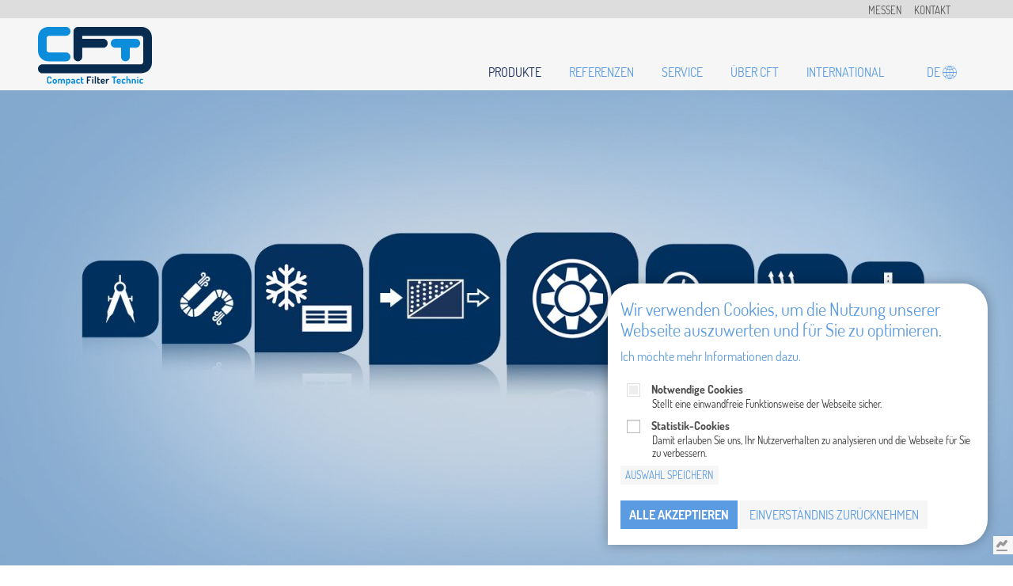

--- FILE ---
content_type: text/html; charset=utf-8
request_url: https://cft-gmbh.de/de/produkte
body_size: 10775
content:
<!DOCTYPE html>
<!-- Sorry no IE7 support! -->
<!-- @see http://foundation.zurb.com/docs/index.html#basicHTMLMarkup -->

<!--[if IE 8]><html class="no-js lt-ie9" lang="de" dir="ltr"> <![endif]-->
<!--[if gt IE 8]><!--> <html class="no-js" lang="de" dir="ltr"> <!--<![endif]-->
<head>
  <!--[if IE]><![endif]-->
<link rel="dns-prefetch" href="//www.googletagmanager.com" />
<meta charset="utf-8" />
<link href="https://cft-gmbh.de/de/produkte" rel="alternate" hreflang="de" />
<link href="https://cft-gmbh.de/en/products" rel="alternate" hreflang="en" />
<link href="https://cft-gmbh.de/cn/chan-pin" rel="alternate" hreflang="zh-hant" />
<link href="https://cft-gmbh.de/fr/produit" rel="alternate" hreflang="fr" />
<link href="https://cft-gmbh.de/pl/produkty" rel="alternate" hreflang="pl" />
<link href="https://cft-gmbh.de/ru/produkciya" rel="alternate" hreflang="ru" />
<link href="https://cft-gmbh.de/es/productos" rel="alternate" hreflang="es" />
<link rel="apple-touch-icon" sizes="180x180" href="/cft-files/favicons/apple-touch-icon.png"/>
<link rel="icon" type="image/png" sizes="32x32" href="/cft-files/favicons/favicon-32x32.png"/>
<link rel="icon" type="image/png" sizes="194x194" href="/cft-files/favicons/favicon-194x194.png"/>
<link rel="icon" type="image/png" sizes="192x192" href="/cft-files/favicons/android-chrome-192x192.png"/>
<link rel="icon" type="image/png" sizes="16x16" href="/cft-files/favicons/favicon-16x16.png"/>
<link rel="manifest" href="/cft-files/favicons/site.webmanifest"/>
<link rel="mask-icon" href="/cft-files/favicons/safari-pinned-tab.svg" color="#5a9be1"/>
<meta name="msapplication-TileColor" content="#ffffff"/>
<meta name="msapplication-TileImage" content="/cft-files/favicons/mstile-144x144.png"/>
<meta name="theme-color" content="#ffffff"/>
<script type="text/javascript">window.YETT_BLACKLIST = [/analytics/];</script><script type="text/javascript" src="/sites/all/modules/euccx/js/yett.min.js"></script><meta name="description" content="Trocken- und Nassentstauber, Ventilatoren, Wetterkühlsysteme, Wetterheizsysteme, Grubengasabsauganlagen, Lutten und Absaugleitungen vom Experten." /><meta name="viewport" content="width=device-width, initial-scale=1.0" />
<meta http-equiv="ImageToolbar" content="false" />
<meta name="description" content="Ganz gleich in welcher Tiefe oder unter welchen klimatischen Bedingungen Sie unser Know-how benötigen – wir sorgen dafür, dass Sie und Ihre Mitarbeiter bei der Arbeit bestmögliche Luftbedingungen vorfinden. Dazu stehen wir Ihnen mit langlebigen und nachhaltigen Entstaubungs- und Belüftungsanlagen sowie Anlagen zum Heizen und Kühlen zur Verfügung. Alle Lösungen von CFT in" />
<link rel="canonical" href="https://cft-gmbh.de/de/produkte" />
<link rel="shortlink" href="https://cft-gmbh.de/de/node/986" />
<meta property="og:site_name" content="CFT – Breathe the Difference" />
<meta property="og:type" content="article" />
<meta property="og:url" content="https://cft-gmbh.de/de/produkte" />
<meta property="og:title" content="Produkte" />
<meta property="og:description" content="Ganz gleich in welcher Tiefe oder unter welchen klimatischen Bedingungen Sie unser Know-how benötigen – wir sorgen dafür, dass Sie und Ihre Mitarbeiter bei der Arbeit bestmögliche Luftbedingungen vorfinden. Dazu stehen wir Ihnen mit langlebigen und nachhaltigen Entstaubungs- und Belüftungsanlagen sowie Anlagen zum Heizen und Kühlen zur Verfügung. Alle Lösungen von CFT in diesem Bereich sind „Made in Germany“. Von der Projektierung und Planung bis hin zu Montage und komplexen Turnkey-Lösungen bieten wir innovative und wirtschaftliche Ingenieursleistungen aus einer Hand." />
<meta property="og:updated_time" content="2025-08-05T15:24:56+02:00" />
<meta property="article:published_time" content="2018-01-08T11:07:30+01:00" />
<meta property="article:modified_time" content="2025-08-05T15:24:56+02:00" />
  <title>Produkte „Made in Germany“</title>
  <link rel="stylesheet" href="https://cft-gmbh.de/cft-files/advagg_css/css__dV6Z7l0tF0jzCr3aEL3mTKHGKDXxnH1nqT85kYEVvcQ__Acwjm4XpjzMbffNdvKboDxUIl7Z8dqwGLV9Xb4y8lm8__qWGnc-SlmTdnX1WKD1v0pR00LY0jfSH2cByrrr1yXsg.css" />
<style>@media screen and (min-width:1025px) and (max-width:1440px){.responsive-menu-block-wrapper.responsive-menu-block{display:block;}#block-responsive-menu-toggle{display:none;}}
</style>
<link rel="stylesheet" href="https://cft-gmbh.de/cft-files/advagg_css/css__8bo7Fa2xgZ8Da9iFqGjcH9ERPI1lLeeVGK1INYGE2_o__udbbtS1INRARSSBFxuxFBmYEkioDE5y0UTdOywKKesM__qWGnc-SlmTdnX1WKD1v0pR00LY0jfSH2cByrrr1yXsg.css" />
        <link href="/sites/all/themes/cfh/css/gfdosis.css" rel="stylesheet">
      <link href="/sites/all/themes/cfh/css/local-[cft-gmbh.de].css" rel="stylesheet">
  <script src="https://cft-gmbh.de/sites/all/modules/jquery_update/replace/jquery/1.12/jquery.min.js?v=1.12.4"></script>
<script>document.createElement( "picture" );</script>
<script src="https://cft-gmbh.de/misc/jquery-extend-3.4.0.js?v=1.12.4"></script>
<script src="https://cft-gmbh.de/misc/jquery-html-prefilter-3.5.0-backport.js?v=1.12.4"></script>
<script src="https://cft-gmbh.de/misc/jquery.once.js?v=1.2"></script>
<script src="https://cft-gmbh.de/misc/drupal.js?t2egce"></script>
<script src="https://cft-gmbh.de/sites/all/modules/jquery_update/js/jquery_browser.js?v=0.0.1"></script>
<script>document.createElement( "picture" );</script>
<script src="https://cft-gmbh.de/sites/all/modules/picture/lazysizes/lazysizes.min.js?v=1.0.1"></script>
<script src="https://cft-gmbh.de/sites/all/modules/eu_cookie_compliance/js/jquery.cookie-1.4.1.min.js?v=1.4.1"></script>
<script src="https://cft-gmbh.de/sites/all/libraries/magnific-popup/dist/jquery.magnific-popup.js?v=1"></script>
<script src="https://cft-gmbh.de/sites/all/modules/magnific_popup/js/behaviors.mfp-formatter.js?v=1"></script>
<script src="https://cft-gmbh.de/sites/all/libraries/slick/slick/slick.min.js?v=1.x"></script>
<script src="https://cft-gmbh.de/sites/all/modules/entityreference/js/entityreference.js?t2egce"></script>
<script src="https://cft-gmbh.de/cft-files/languages/de_ikdpnxoqiN_rRnKmkRTHUNG7WCinSHwKLj8wYsKdqJc.js?t2egce"></script>
<script src="https://cft-gmbh.de/sites/all/modules/absolute_messages/absolute_messages.js?t2egce"></script>
<script>jQuery.extend(Drupal.absolute_messages, {"dismiss":{"status":1,"warning":0,"error":0},"dismiss_time":{"status":"5","warning":"","error":""},"dismiss_all_count":"2"});</script>
<script src="https://cft-gmbh.de/sites/all/libraries/mmenu/dist/mmenu.js?t2egce"></script>
<script src="https://cft-gmbh.de/sites/all/libraries/mmenu/dist/mmenu.polyfills.js?t2egce"></script>
<script src="https://cft-gmbh.de/sites/all/libraries/superfish/dist/js/hoverIntent.js?t2egce"></script>
<script src="https://cft-gmbh.de/sites/all/libraries/superfish/dist/js/superfish.min.js?t2egce"></script>
<script>window.eu_cookie_compliance_cookie_name = "";</script>
<script defer="defer" src="https://cft-gmbh.de/sites/all/modules/eu_cookie_compliance/js/eu_cookie_compliance.min.js?t2egce"></script>
<script src="https://cft-gmbh.de/sites/all/modules/google_analytics/googleanalytics.js?t2egce"></script>
<script async="async" src="https://www.googletagmanager.com/gtag/js?id=G-DS9SCKHTNY"></script>
<script>window.dataLayer = window.dataLayer || [];function gtag(){dataLayer.push(arguments)};gtag("js", new Date());gtag("set", "developer_id.dMDhkMT", true);gtag("config", "G-DS9SCKHTNY", {"groups":"default","cookie_domain":".cft-gmbh.de","anonymize_ip":true,"page_path":location.pathname + location.search + location.hash,"link_attribution":true});</script>
<script src="https://cft-gmbh.de/sites/all/modules/field_group/field_group.js?t2egce"></script>
<script src="https://cft-gmbh.de/sites/all/modules/extlink/js/extlink.js?t2egce"></script>
<script src="https://cft-gmbh.de/sites/all/modules/slick/js/slick.load.min.js?t2egce"></script>
<script src="https://cft-gmbh.de/sites/all/modules/hyphenator/hyphenator.js?v=1.0.0"></script>
<script src="https://cft-gmbh.de/sites/all/libraries/hyphenator/Hyphenator.js?v=1.0.0"></script>
<script src="https://cft-gmbh.de/sites/all/themes/zurb_foundation/js/vendor/modernizr.js?t2egce"></script>
<script src="https://cft-gmbh.de/sites/all/themes/cfh/js/foundation.min.js?t2egce"></script>
<script src="https://cft-gmbh.de/sites/all/themes/cfh/js/libs.min.js?t2egce"></script>
<script src="https://cft-gmbh.de/sites/all/themes/cfh/js/cfh.js?t2egce"></script>
<script>jQuery.extend(Drupal.settings, {"basePath":"\/","pathPrefix":"de\/","setHasJsCookie":0,"ajaxPageState":{"theme":"cfh","theme_token":"Dc7AR8N5E-hG9xTbhoIuQaLMzw570oqcV-tR1DgFf9A","css":{"modules\/system\/system.base.css":1,"modules\/system\/system.messages.css":1,"modules\/system\/system.theme.css":1,"sites\/all\/libraries\/magnific-popup\/dist\/magnific-popup.css":1,"sites\/all\/modules\/magnific_popup\/css\/mfp-formatter.css":1,"sites\/all\/libraries\/slick\/slick\/slick.css":1,"modules\/field\/theme\/field.css":1,"sites\/all\/modules\/footer_sitemap\/footer_sitemap.css":1,"modules\/node\/node.css":1,"sites\/all\/modules\/picture\/picture_wysiwyg.css":1,"modules\/user\/user.css":1,"sites\/all\/modules\/youtube\/css\/youtube.css":1,"sites\/all\/modules\/extlink\/css\/extlink.css":1,"sites\/all\/modules\/views\/css\/views.css":1,"sites\/all\/modules\/ckeditor\/css\/ckeditor.css":1,"sites\/all\/modules\/media\/modules\/media_wysiwyg\/css\/media_wysiwyg.base.css":1,"sites\/all\/libraries\/slick\/slick\/slick-theme.css":1,"sites\/all\/modules\/slick\/css\/theme\/slick.theme.css":1,"sites\/all\/modules\/absolute_messages\/absolute_messages.css":1,"sites\/all\/modules\/absolute_messages\/absolute_messages_fixed.css":1,"sites\/all\/modules\/ctools\/css\/ctools.css":1,"modules\/locale\/locale.css":1,"sites\/all\/libraries\/mmenu\/dist\/mmenu.css":1,"sites\/all\/modules\/eu_cookie_compliance\/css\/eu_cookie_compliance.bare.css":1,"sites\/all\/modules\/responsive_menu\/css\/responsive_menu.css":1,"sites\/all\/modules\/slick\/css\/theme\/slick.theme--fullwidth.css":1,"sites\/all\/modules\/slick\/css\/theme\/slick.theme--full.css":1,"sites\/all\/themes\/cfh\/css\/normalize.css":1,"sites\/all\/themes\/cfh\/css\/foundation.min.css":1,"sites\/all\/themes\/cfh\/css\/cfh.css":1,"sites\/all\/themes\/cfh\/css\/styles.css":1,"sites\/all\/themes\/cfh\/css\/typicons.css":1,"sites\/all\/themes\/cfh\/css\/print.css":1},"js":{"sites\/all\/libraries\/modernizr\/modernizr.min.js":1,"sites\/all\/modules\/picture\/picturefill\/picturefill.min.js":1,"sites\/all\/modules\/picture\/picture.min.js":1,"sites\/all\/modules\/extlink_extra\/extlink_extra.js":1,"sites\/all\/modules\/euccx\/js\/euccx.js":1,"sites\/all\/modules\/responsive_menu\/js\/responsive_menu.config.js":1,"sites\/all\/modules\/jquery_update\/replace\/jquery\/1.12\/jquery.min.js":1,"misc\/jquery-extend-3.4.0.js":1,"misc\/jquery-html-prefilter-3.5.0-backport.js":1,"misc\/jquery.once.js":1,"misc\/drupal.js":1,"sites\/all\/modules\/jquery_update\/js\/jquery_browser.js":1,"sites\/all\/modules\/picture\/lazysizes\/lazysizes.min.js":1,"sites\/all\/modules\/eu_cookie_compliance\/js\/jquery.cookie-1.4.1.min.js":1,"sites\/all\/libraries\/magnific-popup\/dist\/jquery.magnific-popup.js":1,"sites\/all\/modules\/magnific_popup\/js\/behaviors.mfp-formatter.js":1,"sites\/all\/libraries\/slick\/slick\/slick.min.js":1,"sites\/all\/modules\/entityreference\/js\/entityreference.js":1,"public:\/\/languages\/de_ikdpnxoqiN_rRnKmkRTHUNG7WCinSHwKLj8wYsKdqJc.js":1,"sites\/all\/modules\/absolute_messages\/absolute_messages.js":1,"sites\/all\/libraries\/mmenu\/dist\/mmenu.js":1,"sites\/all\/libraries\/mmenu\/dist\/mmenu.polyfills.js":1,"sites\/all\/libraries\/superfish\/dist\/js\/hoverIntent.js":1,"sites\/all\/libraries\/superfish\/dist\/js\/superfish.min.js":1,"sites\/all\/modules\/eu_cookie_compliance\/js\/eu_cookie_compliance.min.js":1,"sites\/all\/modules\/google_analytics\/googleanalytics.js":1,"https:\/\/www.googletagmanager.com\/gtag\/js?id=G-DS9SCKHTNY":1,"sites\/all\/modules\/field_group\/field_group.js":1,"sites\/all\/modules\/extlink\/js\/extlink.js":1,"sites\/all\/modules\/slick\/js\/slick.load.min.js":1,"sites\/all\/modules\/hyphenator\/hyphenator.js":1,"sites\/all\/libraries\/hyphenator\/Hyphenator.js":1,"sites\/all\/themes\/zurb_foundation\/js\/vendor\/modernizr.js":1,"sites\/all\/themes\/cfh\/js\/foundation.min.js":1,"sites\/all\/themes\/cfh\/js\/libs.min.js":1,"sites\/all\/themes\/cfh\/js\/cfh.js":1}},"hyphenator":{"selector":".hyphenate, .press-article-box h3","options":{"donthyphenateclassname":"donthyphenate","urlclassname":"urlhyphenate","minwordlength":12,"displaytogglebox":false,"remoteloading":true,"enablecache":true,"enablereducedpatternset":false,"intermediatestate":"hidden","safecopy":true,"doframes":false,"storagetype":"local","orphancontrol":1,"dohyphenation":true,"persistentconfig":false,"useCSS3hyphenation":false,"unhide":"wait"},"exceptions":[]},"better_exposed_filters":{"views":{"slideshow":{"displays":{"header_block":{"filters":[]}}},"cfh_produkte":{"displays":{"block":{"filters":[]}}},"footer_text":{"displays":{"block":{"filters":[]}}}}},"slick":{"accessibility":true,"adaptiveHeight":false,"autoplay":false,"autoplaySpeed":3000,"pauseOnHover":true,"pauseOnDotsHover":false,"arrows":true,"centerMode":false,"centerPadding":"50px","dots":false,"dotsClass":"slick-dots","draggable":true,"fade":false,"focusOnSelect":false,"infinite":true,"initialSlide":0,"lazyLoad":"ondemand","mousewheel":false,"randomize":false,"rtl":false,"rows":1,"slidesPerRow":1,"slide":"","slidesToShow":1,"slidesToScroll":1,"speed":500,"swipe":true,"swipeToSlide":false,"edgeFriction":0.35,"touchMove":true,"touchThreshold":5,"useCSS":true,"cssEase":"ease","useTransform":true,"easing":"linear","variableWidth":false,"vertical":false,"verticalSwiping":false,"waitForAnimate":true},"eu_cookie_compliance":{"cookie_policy_version":"1.0.0","popup_enabled":1,"popup_agreed_enabled":0,"popup_hide_agreed":0,"popup_clicking_confirmation":false,"popup_scrolling_confirmation":false,"popup_html_info":"\u003Cbutton type=\u0022button\u0022 class=\u0022eu-cookie-withdraw-tab\u0022\u003E\u00a0\u003C\/button\u003E\n\u003Cdiv class=\u0022eu-cookie-compliance-banner eu-cookie-compliance-banner-info eu-cookie-compliance-banner--categories\u0022\u003E\n  \u003Cdiv class=\u0022popup-content info\u0022\u003E\n        \u003Cdiv id=\u0022popup-text\u0022\u003E\n      \u003Ch2\u003EWir verwenden Cookies, um die Nutzung unserer Webseite auszuwerten und f\u00fcr Sie zu optimieren.\u003C\/h2\u003E\n              \u003Cbutton type=\u0022button\u0022 class=\u0022find-more-button eu-cookie-compliance-more-button\u0022\u003EIch m\u00f6chte mehr Informationen dazu.\u003C\/button\u003E\n          \u003C\/div\u003E\n          \u003Cdiv id=\u0022eu-cookie-compliance-categories\u0022 class=\u0022eu-cookie-compliance-categories\u0022\u003E\n                  \u003Cdiv class=\u0022eu-cookie-compliance-category\u0022\u003E\n            \u003Cdiv\u003E\n              \u003Cinput type=\u0022checkbox\u0022 name=\u0022cookie-categories\u0022 id=\u0022cookie-category-necessary\u0022\n                     value=\u0022necessary\u0022\n                     checked                     disabled \u003E\n              \u003Clabel for=\u0022cookie-category-necessary\u0022\u003ENotwendige Cookies\u003C\/label\u003E\n            \u003C\/div\u003E\n                      \u003Cdiv class=\u0022eu-cookie-compliance-category-description\u0022\u003EStellt eine einwandfreie Funktionsweise der Webseite sicher.\u003C\/div\u003E\n                  \u003C\/div\u003E\n                  \u003Cdiv class=\u0022eu-cookie-compliance-category\u0022\u003E\n            \u003Cdiv\u003E\n              \u003Cinput type=\u0022checkbox\u0022 name=\u0022cookie-categories\u0022 id=\u0022cookie-category-statistics\u0022\n                     value=\u0022statistics\u0022\n                                           \u003E\n              \u003Clabel for=\u0022cookie-category-statistics\u0022\u003EStatistik-Cookies\u003C\/label\u003E\n            \u003C\/div\u003E\n                      \u003Cdiv class=\u0022eu-cookie-compliance-category-description\u0022\u003EDamit erlauben Sie uns, Ihr Nutzerverhalten zu analysieren und die Webseite f\u00fcr Sie zu verbessern.\u003C\/div\u003E\n                  \u003C\/div\u003E\n                          \u003Cdiv class=\u0022eu-cookie-compliance-categories-buttons\u0022\u003E\n            \u003Cbutton type=\u0022button\u0022\n                    class=\u0022eu-cookie-compliance-save-preferences-button\u0022\u003EAuswahl speichern\u003C\/button\u003E\n          \u003C\/div\u003E\n              \u003C\/div\u003E\n    \n    \u003Cdiv id=\u0022popup-buttons\u0022 class=\u0022eu-cookie-compliance-has-categories\u0022\u003E\n            \u003Cbutton type=\u0022button\u0022 class=\u0022agree-button eu-cookie-compliance-default-button\u0022\u003EAlle akzeptieren\u003C\/button\u003E\n              \u003Cbutton type=\u0022button\u0022 class=\u0022eu-cookie-withdraw-button eu-cookie-compliance-hidden\u0022 \u003EEinverst\u00e4ndnis zur\u00fccknehmen\u003C\/button\u003E\n          \u003C\/div\u003E\n  \u003C\/div\u003E\n\u003C\/div\u003E","use_mobile_message":false,"mobile_popup_html_info":"  \u003Cbutton type=\u0022button\u0022 class=\u0022eu-cookie-withdraw-tab\u0022\u003E\u00a0\u003C\/button\u003E\n\u003Cdiv class=\u0022eu-cookie-compliance-banner eu-cookie-compliance-banner-info eu-cookie-compliance-banner--categories\u0022\u003E\n  \u003Cdiv class=\u0022popup-content info\u0022\u003E\n        \u003Cdiv id=\u0022popup-text\u0022\u003E\n                    \u003Cbutton type=\u0022button\u0022 class=\u0022find-more-button eu-cookie-compliance-more-button\u0022\u003EIch m\u00f6chte mehr Informationen dazu.\u003C\/button\u003E\n          \u003C\/div\u003E\n          \u003Cdiv id=\u0022eu-cookie-compliance-categories\u0022 class=\u0022eu-cookie-compliance-categories\u0022\u003E\n                  \u003Cdiv class=\u0022eu-cookie-compliance-category\u0022\u003E\n            \u003Cdiv\u003E\n              \u003Cinput type=\u0022checkbox\u0022 name=\u0022cookie-categories\u0022 id=\u0022cookie-category-necessary\u0022\n                     value=\u0022necessary\u0022\n                     checked                     disabled \u003E\n              \u003Clabel for=\u0022cookie-category-necessary\u0022\u003ENotwendige Cookies\u003C\/label\u003E\n            \u003C\/div\u003E\n                      \u003Cdiv class=\u0022eu-cookie-compliance-category-description\u0022\u003EStellt eine einwandfreie Funktionsweise der Webseite sicher.\u003C\/div\u003E\n                  \u003C\/div\u003E\n                  \u003Cdiv class=\u0022eu-cookie-compliance-category\u0022\u003E\n            \u003Cdiv\u003E\n              \u003Cinput type=\u0022checkbox\u0022 name=\u0022cookie-categories\u0022 id=\u0022cookie-category-statistics\u0022\n                     value=\u0022statistics\u0022\n                                           \u003E\n              \u003Clabel for=\u0022cookie-category-statistics\u0022\u003EStatistik-Cookies\u003C\/label\u003E\n            \u003C\/div\u003E\n                      \u003Cdiv class=\u0022eu-cookie-compliance-category-description\u0022\u003EDamit erlauben Sie uns, Ihr Nutzerverhalten zu analysieren und die Webseite f\u00fcr Sie zu verbessern.\u003C\/div\u003E\n                  \u003C\/div\u003E\n                          \u003Cdiv class=\u0022eu-cookie-compliance-categories-buttons\u0022\u003E\n            \u003Cbutton type=\u0022button\u0022\n                    class=\u0022eu-cookie-compliance-save-preferences-button\u0022\u003EAuswahl speichern\u003C\/button\u003E\n          \u003C\/div\u003E\n              \u003C\/div\u003E\n    \n    \u003Cdiv id=\u0022popup-buttons\u0022 class=\u0022eu-cookie-compliance-has-categories\u0022\u003E\n            \u003Cbutton type=\u0022button\u0022 class=\u0022agree-button eu-cookie-compliance-default-button\u0022\u003EAlle akzeptieren\u003C\/button\u003E\n              \u003Cbutton type=\u0022button\u0022 class=\u0022eu-cookie-withdraw-button eu-cookie-compliance-hidden\u0022 \u003EEinverst\u00e4ndnis zur\u00fccknehmen\u003C\/button\u003E\n          \u003C\/div\u003E\n  \u003C\/div\u003E\n\u003C\/div\u003E\n","mobile_breakpoint":"768","popup_html_agreed":"\u003Cdiv\u003E\n  \u003Cdiv class=\u0022popup-content agreed\u0022\u003E\n    \u003Cdiv id=\u0022popup-text\u0022\u003E\n      \u003Ch2\u003EThank you for accepting cookies\u003C\/h2\u003E\n\u003Cp\u003EYou can now hide this message or find out more about cookies.\u003C\/p\u003E\n    \u003C\/div\u003E\n    \u003Cdiv id=\u0022popup-buttons\u0022\u003E\n      \u003Cbutton type=\u0022button\u0022 class=\u0022hide-popup-button eu-cookie-compliance-hide-button\u0022\u003EAusblenden\u003C\/button\u003E\n              \u003Cbutton type=\u0022button\u0022 class=\u0022find-more-button eu-cookie-compliance-more-button-thank-you\u0022 \u003EWeitere Informationen\u003C\/button\u003E\n          \u003C\/div\u003E\n  \u003C\/div\u003E\n\u003C\/div\u003E","popup_use_bare_css":1,"popup_height":"auto","popup_width":0,"popup_delay":600,"popup_link":"\/de\/datenschutz","popup_link_new_window":1,"popup_position":null,"fixed_top_position":1,"popup_language":"de","store_consent":true,"better_support_for_screen_readers":0,"reload_page":0,"domain":"cft-gmbh.de","domain_all_sites":1,"popup_eu_only_js":0,"cookie_lifetime":"365","cookie_session":false,"disagree_do_not_show_popup":0,"method":"categories","allowed_cookies":"","withdraw_markup":"\u003Cbutton type=\u0022button\u0022 class=\u0022eu-cookie-withdraw-tab\u0022\u003E\u00a0\u003C\/button\u003E\n\u003Cdiv class=\u0022eu-cookie-withdraw-banner\u0022\u003E\n  \u003Cdiv class=\u0022popup-content info\u0022\u003E\n    \u003Cdiv id=\u0022popup-text\u0022\u003E\n      \u003Ch2\u003EWe use cookies on this site to enhance your user experience\u003C\/h2\u003E\n\u003Cp\u003EYou have given your consent for us to set cookies.\u003C\/p\u003E\n    \u003C\/div\u003E\n    \u003Cdiv id=\u0022popup-buttons\u0022\u003E\n      \u003Cbutton type=\u0022button\u0022 class=\u0022eu-cookie-withdraw-button\u0022\u003EEinverst\u00e4ndnis zur\u00fccknehmen\u003C\/button\u003E\n    \u003C\/div\u003E\n  \u003C\/div\u003E\n\u003C\/div\u003E\n","withdraw_enabled":1,"withdraw_button_on_info_popup":1,"cookie_categories":["necessary","statistics"],"cookie_categories_details":{"necessary":{"label":"Notwendige Cookies","description":"Stellt eine einwandfreie Funktionsweise der Webseite sicher.","machine_name":"necessary","checkbox_default_state":"required","weight":0},"statistics":{"label":"Statistik-Cookies","description":"Damit erlauben Sie uns, Ihr Nutzerverhalten zu analysieren und die Webseite f\u00fcr Sie zu verbessern.","machine_name":"statistics","checkbox_default_state":"unchecked","weight":1}},"enable_save_preferences_button":1,"cookie_name":"","cookie_value_disagreed":"0","cookie_value_agreed_show_thank_you":"1","cookie_value_agreed":"2","containing_element":"body","automatic_cookies_removal":"","close_button_action":"close_banner"},"extlink_extra":{"extlink_alert_type":"","extlink_alert_timer":"0","extlink_alert_url":"\/de\/now-leaving","extlink_cache_fix":1,"extlink_exclude_warning":"","extlink_508_fix":0,"extlink_508_text":" [external link]","extlink_url_override":0,"extlink_url_params":{"external_url":null,"back_url":null}},"googleanalytics":{"account":["G-DS9SCKHTNY"],"trackOutbound":1,"trackMailto":1,"trackDownload":1,"trackDownloadExtensions":"7z|aac|arc|arj|asf|asx|avi|bin|csv|doc(x|m)?|dot(x|m)?|exe|flv|gif|gz|gzip|hqx|jar|jpe?g|js|mp(2|3|4|e?g)|mov(ie)?|msi|msp|pdf|phps|png|ppt(x|m)?|pot(x|m)?|pps(x|m)?|ppam|sld(x|m)?|thmx|qtm?|ra(m|r)?|sea|sit|tar|tgz|torrent|txt|wav|wma|wmv|wpd|xls(x|m|b)?|xlt(x|m)|xlam|xml|z|zip","trackDomainMode":1,"trackUrlFragments":1},"magnific_popup_api":{"iframe_patterns":[]},"field_group":{"fieldset":"full","div":"full"},"extlink":{"extTarget":"_blank","extClass":0,"extLabel":"(Link ist extern)","extImgClass":0,"extIconPlacement":"append","extSubdomains":0,"extExclude":"","extInclude":"","extCssExclude":"","extCssExplicit":"","extAlert":0,"extAlertText":{"value":"  \u003Ch2\u003EYou are leaving the  [site:name] website\u003C\/h2\u003E\r\n  \u003Cp\u003EYou are being directed to a third-party website:\u003C\/p\u003E\r\n  \u003Cp\u003E\u003Cstrong\u003E[extlink:external-url]\u003C\/strong\u003E\u003C\/p\u003E\r\n  \u003Cp\u003EThis link is provided for your convenience. Please note that this third-party website is not controlled by [site:name] or subject to our privacy policy.\u003C\/p\u003E\r\n  \u003Cp\u003EThank you for visiting our site. We hope your visit was informative and enjoyable.\u003C\/p\u003E\r\n\r\n  \u003Cdiv class=\u0022extlink-extra-actions\u0022\u003E\r\n      \u003Cdiv class=\u0022extlink-extra-back-action\u0022\u003E\u003Ca title=\u0022Cancel\u0022 href=\u0022[extlink:back-url]\u0022\u003ECancel\u003C\/a\u003E\u003C\/div\u003E\r\n      \u003Cdiv class=\u0022extlink-extra-go-action\u0022\u003E\u003Ca class=\u0022ext-override\u0022 title=\u0022Go to link\u0022 href=\u0022[extlink:external-url]\u0022\u003EGo to link\u003C\/a\u003E\u003C\/div\u003E\r\n  \u003C\/div\u003E\r\n  \u003Cbr\/\u003E\u003Cbr\/\u003E\r\n  [extlink:timer]\r\n  ","format":"full_html"},"mailtoClass":0,"mailtoLabel":"(Link sendet E-Mail)","extUseFontAwesome":false},"euccx":{"plugins":{"matomo":{"blacklist":["\/matomo\/"]},"gtag":{"blacklist":["\/google_tag\/"]},"ganalytics":{"blacklist":["\/analytics\/"],"cookies_handled":["_ga","_gat","_gid"]},"fbpixel":{"blacklist":["\/facebook\/"]}},"unticked":1,"dab":0},"urlIsAjaxTrusted":{"\/de\/produkte?destination=node\/986":true},"responsive_menu":{"position":"left","theme":"theme-light","breakpoint":"breakpoints.theme.cfh.large","superfish":{"delay":"500","speed":"50","speedOut":"50"}}});</script>
  <!--[if lt IE 9]>
		<script src="http://html5shiv.googlecode.com/svn/trunk/html5.js"></script>
  <![endif]-->
</head>
<body id="body" class="html not-front not-logged-in no-sidebars page-node page-node- page-node-986 node-type-page i18n-de lang-de section-produkte" >
  <div class="skip-link">
    <a href="#main-content" class="element-invisible element-focusable">Direkt zum Inhalt</a>
  </div>
    <div role="document" class="page">

  <header role="banner" class="l-header">
  <div class="l-header-content scroll-pos-top">
	<div class="top-header-content container row">
          <div class="l-header-top-wrapper column">
      	<div class="l-header-top">
            <div id="block-menu-menu-sekundaer-men-" class="block block-menu right block-menu-menu-sekundaer-men-">

    
  <div class="content">
    <ul class="menu"><li class="first leaf"><a href="/de/messen">Messen</a></li>
<li class="last leaf"><a href="/de/kontakt">Kontakt</a></li>
</ul>  </div>
</div>
        </div>
      </div>
    	</div>

	<div class="header-content container row scrolled">
    
          <div class="left-toggle small-3 medium-2 column hide-for-large-up">
          <div id="block-responsive-menu-toggle" class="block block-responsive-menu block-responsive-menu-toggle">

    
  <div class="content">
    <a id="toggle-icon" class="toggle responsive-menu-toggle-icon" title="Menu" href="#off-canvas">
  <span class="icon"></span><span class="label">Menü</span>
</a>  </div>
</div>
      </div>
    
          <section class="l-header-region small-6 medium-8 large-11 column">
        <div class="row">
          <a href="/de" rel="home" title=" Startseite"><img class="logo" typeof="foaf:Image" src="https://cft-gmbh.de/cft-files/cft_logo.svg" alt=" Logo" title=" Startseite" /></a>            <div id="block-responsive-menu-horizontal-menu" class="block block-responsive-menu right block-responsive-menu-horizontal-menu header">

    
  <div class="content">
    <nav class="responsive-menu-block-wrapper responsive-menu-block menu-name-main-menu">
  <ul id="horizontal-menu" class="horizontal-menu"><li class="first expanded active-trail active menu-mlid-3783"><a href="/de/produkte" class="active-trail active">Produkte</a><ul class="sub-nav menu-tree-mlid-3783"><li class="first leaf menu-mlid-3784"><a href="/de/entstaubung">Entstaubung</a></li>
<li class="leaf menu-mlid-5289"><a href="/de/smart-filter-technologie">Smart Filter Technologie</a></li>
<li class="leaf menu-mlid-3785"><a href="/de/ventilation">Ventilation</a></li>
<li class="leaf menu-mlid-3787"><a href="/de/kuehlen">Kühlen</a></li>
<li class="leaf menu-mlid-3786"><a href="/de/heizen">Heizen</a></li>
<li class="leaf menu-mlid-7495"><a href="/de/permanentventilation">Permanentventilation</a></li>
<li class="leaf menu-mlid-8390"><a href="/de/gebaeudeventilation">Gebäudeventilation</a></li>
<li class="leaf menu-mlid-8391"><a href="/de/tiefgaragenventilation">Tiefgaragenventilation</a></li>
<li class="leaf menu-mlid-3790"><a href="/de/tunnelbewetterung">Tunnelbewetterung</a></li>
<li class="leaf menu-mlid-3788"><a href="/de/luftleitung">Luftleitung</a></li>
<li class="leaf menu-mlid-3789"><a href="/de/grubengasabsaugung">Grubengasabsaugung</a></li>
<li class="leaf menu-mlid-8329"><a href="/de/energify">ENERGIFY</a></li>
<li class="last leaf menu-mlid-3791"><a href="/de/finanzierung-vermietung-und-leasing">Finanzierung, Vermietung &amp; Leasing</a></li>
</ul></li>
<li class="expanded menu-mlid-3792"><a href="/de/referenzen">Referenzen</a><ul class="sub-nav menu-tree-mlid-3792"><li class="first leaf menu-mlid-4346"><a href="/de/tunnelbau">Tunnelbau</a></li>
<li class="leaf menu-mlid-4347"><a href="/de/bergbau">Bergbau</a></li>
<li class="leaf menu-mlid-4348"><a href="/de/gleisbau-und-tunnelsanierung">Gleisbau</a></li>
<li class="leaf menu-mlid-4349"><a href="/de/schachtteufen">Schachtteufen</a></li>
<li class="last leaf menu-mlid-4350"><a href="/de/sonderprojekte">Sonderprojekte</a></li>
</ul></li>
<li class="expanded menu-mlid-3793"><a href="/de/service">Service</a><ul class="sub-nav menu-tree-mlid-3793"><li class="first leaf menu-mlid-3795"><a href="/de/inbetriebnahme-und-schulung">Inbetriebnahme &amp; Schulung</a></li>
<li class="leaf menu-mlid-3796"><a href="/de/instandhaltung">Instandhaltung</a></li>
<li class="last leaf menu-mlid-3797"><a href="/de/messtechnik">Messtechnik</a></li>
</ul></li>
<li class="expanded menu-mlid-3794"><a href="/de/ueber-cft">Über CFT</a><ul class="sub-nav menu-tree-mlid-3794"><li class="first leaf menu-mlid-1970"><a href="/de/cfh-gruppe">CFH Gruppe</a></li>
<li class="leaf menu-mlid-3799"><a href="/de/forschung-entwicklung">Forschung &amp; Entwicklung</a></li>
<li class="leaf menu-mlid-3800"><a href="/de/zertifizierung">Zertifizierung</a></li>
<li class="leaf menu-mlid-3801"><a href="/de/karriere">Karriere</a></li>
<li class="leaf menu-mlid-2085"><a href="/de/messen">Messen</a></li>
<li class="leaf menu-mlid-5509"><a href="/de/news">Aktuelles</a></li>
<li class="leaf menu-mlid-3803"><a href="/de/cft-presseinformationen">Presse</a></li>
<li class="last leaf menu-mlid-3804"><a href="/de/downloads">Downloads</a></li>
</ul></li>
<li class="last leaf menu-mlid-2098"><a href="/de/international">International</a></li>
</ul></nav>
  </div>
</div>
        </div>
      </section>
    
          <div class="right-toggle small-3 medium-2 large-1 column">
            <section class="block block-locale language-switcher no-padding-right block-locale-language">

<nav id="lang" class="language-trigger">
	<div class="language-trigger-icon"><div id="language-trigger-text"></div><img src="/sites/all/themes/cfh/img/globus.png"></div>
	<div class="language-wrapper">
					<ul class="language-switcher-locale-url"><li class="de first active"><a href="/de/produkte" class="language-link active" xml:lang="de" hreflang="de" title="Produkte">Deutsch</a></li>
<li class="en"><a href="/en/products" class="language-link" xml:lang="en" hreflang="en" title="Products">English</a></li>
<li class="zh-hant"><a href="/cn/chan-pin" class="language-link" xml:lang="zh-hant" hreflang="zh-hant" title="产品">中文</a></li>
<li class="fr"><a href="/fr/produit" class="language-link" xml:lang="fr" hreflang="fr" title="Produit">Français</a></li>
<li class="pl"><a href="/pl/produkty" class="language-link" xml:lang="pl" hreflang="pl" title="Produkty">Polskie</a></li>
<li class="ru"><a href="/ru/produkciya" class="language-link" xml:lang="ru" hreflang="ru" title="Продукция">Русский</a></li>
<li class="es last"><a href="/es/productos" class="language-link" xml:lang="es" hreflang="es" title="Productos">Español</a></li>
</ul>			</div>
</nav>

</section>      </div>
    
	</div>
  </div>
  </header>

      <section class="l-featured row">
          <div id="block-views-slideshow-header-block" class="block block-views block-views-slideshow-header-block">

    
  <div class="content">
    <div class="view view-slideshow view-id-slideshow view-display-id-header_block view-dom-id-23bef9b7d70937e48b7cb1d1c30f7f38">
        
  
  
      <div class="view-content">
            <div class="slick slick--view--slideshow slick--view--slideshow--header-block slick--less slick--skin--fullwidth slick--optionset--header-slider header_slider unslick" id="slick-views-slideshow-1">
  
          <div class="slick__slide slide slide--0">                    
          <div>
<div class="headerbild"><picture >
<!--[if IE 9]><video style="display: none;"><![endif]-->
<source data-srcset="https://cft-gmbh.de/cft-files/styles/header_small/public/img/cft-produkte.jpg?itok=pPCerXeX&amp;timestamp=1521454532 1x" media="(max-width: 640px)" />
<source data-srcset="https://cft-gmbh.de/cft-files/styles/header_medium/public/img/cft-produkte.jpg?itok=_5cLbzJY&amp;timestamp=1521454532 1x" media="(min-width: 641px) and (max-width: 1024px)" />
<source data-srcset="https://cft-gmbh.de/cft-files/styles/header_large/public/img/cft-produkte.jpg?itok=e3gjYtqu&amp;timestamp=1521454532 1x" media="(min-width: 1025px) and (max-width: 1440px)" />
<!--[if IE 9]></video><![endif]-->
<img  class="lazyload" data-src="https://cft-gmbh.de/cft-files/styles/header_large/public/img/cft-produkte.jpg?itok=e3gjYtqu&amp;timestamp=1521454532" data-aspectratio="1280/600" width="1280" height="600" alt="" title="" />
</picture></div>
<div class="bildunterschrift"></div>
</div>              
      
      </div>    
  </div>
      </div>
  
  
  
  
  
  
</div>  </div>
</div>
    </section>
  

  
  
  
  <main role="main" class="row l-main">
    <div class=" main column">
      
      <a id="main-content"></a>

                            
      
      
	<section class="breadcrumb-wrapper large-collapse">
      <h2 class="element-invisible">Sie sind hier</h2><ul class="breadcrumbs"><li><a href="/de">Startseite</a></li><li>Produkte</li><li class="current"><a href="#">Breathe the Difference: Trockenentstauber, Nassentstauber, Ventilatoren, Wetterheizung, Wetterkühlung, Lutten und Grubengasabsauganlagen</a></li></ul>    </section>

        <div id="block-system-main" class="block block-system block-system-main">

    
  <div class="content">
    <article id="node-986" class="node node-page  view-mode-full" about="/de/produkte" typeof="sioc:Item foaf:Document">
  		  <h1 id="page-title" class="title small-12 medium-10 medium-centered column text-center">Breathe the Difference: Trockenentstauber, Nassentstauber, Ventilatoren, Wetterheizung, Wetterkühlung, Lutten und Grubengasabsauganlagen</h1>
	  <span property="dc:title" content="Produkte" class="rdf-meta element-hidden"></span>  
  
  <div class="body field"><div class="field-items" class="field-items"><div class="field-item odd" property="content:encoded" class="field-item even"><p>Ganz gleich in welcher Tiefe oder unter welchen klimatischen Bedingungen Sie unser Know-how benötigen – wir sorgen dafür, dass Sie und Ihre Mitarbeiter bei der Arbeit bestmögliche Luftbedingungen vorfinden. Dazu stehen wir Ihnen mit langlebigen und nachhaltigen Entstaubungs- und Belüftungsanlagen sowie Anlagen zum Heizen und Kühlen zur Verfügung. Alle Lösungen von CFT in diesem Bereich sind „Made in Germany“. Von der Projektierung und Planung bis hin zu Montage und komplexen Turnkey-Lösungen bieten wir innovative und wirtschaftliche Ingenieursleistungen aus einer Hand.</p>
<p>Gut zu wissen: Alle CFT Produkte sind in explosionsgeschützter Ausführung erhältlich. Wir verfügen außerdem über eine Vielzahl von internationalen Produktzulassungen, zum Beispiel für China, Russland, Kasachstan, Ukraine, Europa, USA etc.</p>
<p>Unseren Kunden bieten wir flexible und attraktive Optionen – nicht nur beim Kauf einer CFT Anlage, sondern auch im Bereich Vermietung, Leasing und Finanzierung.<br />
Auch gebrauchte Anlagen und Komponenten können Sie bei uns erwerben. </p>
<p><a href="https://cft-gmbh.de/de/kontakt" target="_self">Sprechen Sie uns einfach an. Wir freuen uns auf Ihre Anfrage!</a></p>
<p> <br />
 </p>
<h2>Die CFT Produktpalette für lufttechnische Aufgabenstellungen:</h2>
</div></div></div>
        
    
</article>
  </div>
</div>
<div id="block-views-cfh-produkte-block" class="block block-views small-6 medium-3 large-2 columns product_icon margin-top-pull-2 block-views-cfh-produkte-block">

    
  <div class="content">
    <div class="view view-cfh-produkte view-id-cfh_produkte view-display-id-block row view-dom-id-b1b76e8b79c4a61061106bc3cd3a4d6b">
        
  
  
      <div class="view-content">
        <div class="views-row views-row-1 views-row-odd views-row-first block-icon column large-2 medium-3 small-6 contextual-links-region">
      
          <a href="/de/entstaubung"><div class="icon_img"><img typeof="foaf:Image" src="https://cft-gmbh.de/cft-files/cfh_entstaubung_icon.png" width="472" height="472" alt="" /></div><div class="icon_title">Trocken- &amp; Nassentstauber</div></a>    
  <div class="views-field views-field-contextual-links">        <span class="field-content"></span>  </div>  </div>
  <div class="views-row views-row-2 views-row-even block-icon column large-2 medium-3 small-6 contextual-links-region">
      
          <a href="https://cft-gmbh.de/de/smart-filter-technologie"><div class="icon_img"><img typeof="foaf:Image" src="https://cft-gmbh.de/cft-files/img/icon/cfh_smart_filter_technologie_icon.png" width="472" height="472" alt="Smart Filter Technologie" /></div><div class="icon_title">Smart Filter Technologie</div></a>    
  <div class="views-field views-field-contextual-links">        <span class="field-content"></span>  </div>  </div>
  <div class="views-row views-row-3 views-row-odd block-icon column large-2 medium-3 small-6 contextual-links-region">
      
          <a href="/de/ventilation"><div class="icon_img"><img typeof="foaf:Image" src="https://cft-gmbh.de/cft-files/cfh_ventilation_icon.png" width="472" height="472" alt="" /></div><div class="icon_title">Ventilation</div></a>    
  <div class="views-field views-field-contextual-links">        <span class="field-content"></span>  </div>  </div>
  <div class="views-row views-row-4 views-row-even block-icon column large-2 medium-3 small-6 contextual-links-region">
      
          <a href="/de/kuehlen"><div class="icon_img"><img typeof="foaf:Image" src="https://cft-gmbh.de/cft-files/cfh_wetterkuhlsysteme_icon.png" width="472" height="472" alt="" /></div><div class="icon_title">Wetterkühlsysteme</div></a>    
  <div class="views-field views-field-contextual-links">        <span class="field-content"></span>  </div>  </div>
  <div class="views-row views-row-5 views-row-odd block-icon column large-2 medium-3 small-6 contextual-links-region">
      
          <a href="/de/heizen"><div class="icon_img"><img typeof="foaf:Image" src="https://cft-gmbh.de/cft-files/cfh_wetterheizsysteme_icon.png" width="472" height="472" alt="" /></div><div class="icon_title">Wetterheizsysteme</div></a>    
  <div class="views-field views-field-contextual-links">        <span class="field-content"></span>  </div>  </div>
  <div class="views-row views-row-6 views-row-even block-icon column large-2 medium-3 small-6 contextual-links-region">
      
          <a href="https://cft-gmbh.de/de/permanentventilation"><div class="icon_img"><img typeof="foaf:Image" src="https://cft-gmbh.de/cft-files/img/icon/cfh_permanent_ventilation_icon.png" width="472" height="472" alt="Permanentventilation" /></div><div class="icon_title">Permanentventilation</div></a>    
  <div class="views-field views-field-contextual-links">        <span class="field-content"></span>  </div>  </div>
  <div class="views-row views-row-7 views-row-odd block-icon column large-2 medium-3 small-6 contextual-links-region">
      
          <a href="https://cft-gmbh.de/de/tunnelbewetterung"><div class="icon_img"><img typeof="foaf:Image" src="https://cft-gmbh.de/cft-files/img/icon/cfh_tempornre_tunnelbaustelle_icon.png" width="472" height="472" alt="Tunnelbewetterung" /></div><div class="icon_title">Tunnelbewetterung</div></a>    
  <div class="views-field views-field-contextual-links">        <span class="field-content"></span>  </div>  </div>
  <div class="views-row views-row-8 views-row-even block-icon column large-2 medium-3 small-6 contextual-links-region">
      
          <a href="/de/luftleitung"><div class="icon_img"><img typeof="foaf:Image" src="https://cft-gmbh.de/cft-files/cfh_lutten_icon.png" width="472" height="472" alt="" /></div><div class="icon_title">Lutten &amp; Absaugleitungen</div></a>    
  <div class="views-field views-field-contextual-links">        <span class="field-content"></span>  </div>  </div>
  <div class="views-row views-row-9 views-row-odd block-icon column large-2 medium-3 small-6 contextual-links-region">
      
          <a href="/de/grubengasabsaugung"><div class="icon_img"><img typeof="foaf:Image" src="https://cft-gmbh.de/cft-files/cfh_grubengasabsaugung_icon.png" width="472" height="472" alt="" /></div><div class="icon_title">Grubengasabsaugung</div></a>    
  <div class="views-field views-field-contextual-links">        <span class="field-content"></span>  </div>  </div>
  <div class="views-row views-row-10 views-row-even block-icon column large-2 medium-3 small-6 contextual-links-region">
      
          <a href="https://cft-gmbh.de/de/e-generator"><div class="icon_img"><img typeof="foaf:Image" src="https://cft-gmbh.de/cft-files/img/icon/cfh_e-generator_icon_icon.png" width="472" height="472" alt="E-Generator" /></div><div class="icon_title">ENERGIFY</div></a>    
  <div class="views-field views-field-contextual-links">        <span class="field-content"></span>  </div>  </div>
  <div class="views-row views-row-11 views-row-odd block-icon column large-2 medium-3 small-6 contextual-links-region">
      
          <a href="https://cft-gmbh.de/de/finanzierung-vermietung-und-leasing"><div class="icon_img"><img typeof="foaf:Image" src="https://cft-gmbh.de/cft-files/img/icon/vermietung_icon.png" width="472" height="472" alt="Vermietung" /></div><div class="icon_title">Vermietung</div></a>    
  <div class="views-field views-field-contextual-links">        <span class="field-content"></span>  </div>  </div>
  <div class="views-row views-row-12 views-row-even views-row-last block-icon column large-2 medium-3 small-6 contextual-links-region">
      
          <a href="https://cft-gmbh.de/de/service"><div class="icon_img"><img typeof="foaf:Image" src="https://cft-gmbh.de/cft-files/img/icon/cfh_service_icon.png" width="472" height="472" alt="" /></div><div class="icon_title">Service</div></a>    
  <div class="views-field views-field-contextual-links">        <span class="field-content"></span>  </div>  </div>
    </div>
  
  
  
  
  
  
</div>  </div>
</div>
    </div>

    
      </main>

  
  
  <footer class="l-footer row" role="contentinfo">
          <div class="footer">
          <div id="block-menu-menu-footer" class="block block-menu column small-8 medium-10 large-10 footer-menu block-menu-menu-footer">

    
  <div class="content">
    <ul class="menu"><li class="first leaf"><a href="/de/impressum">Impressum</a></li>
<li class="leaf"><a href="/de/datenschutz">Datenschutz</a></li>
<li class="leaf"><a href="/de/agb">AGB</a></li>
<li class="leaf"><a href="https://cfh-group.info/de/compliance-0">Compliance</a></li>
<li class="leaf"><a href="https://cfh-group.info/de/hinweisgebersystem">Hinweisgebersystem</a></li>
<li class="last leaf"><a href="/de/kontakt">Kontakt</a></li>
</ul>  </div>
</div>
<div id="block-block-2" class="block block-block column small-4 medium-2 large-2 text-right right margin-top-05 block-block-2">

    
  <div class="content">
    <p><a href="http://cfh-group.info"><img alt="A Member Company of CFH Group" height="70" src="/cft-files/img/Member_of_CFH_logo.png" width="100" /></a></p>
  </div>
</div>
<div id="block-block-1" class="block block-block column small-6 medium-10 large-10 margin-top-1 block-block-1">

    
  <div class="content">
    <p><img alt="Made in Germany" height="12" src="/cft-files/img/CFT_MadeInGermany.png" width="171" /></p>
  </div>
</div>
      </div>
      </footer>

      	<div class="modal-blocks-region">
  	    <section id="block-user-login" class="block block-user tiny block-user-login reveal-modal" data-reveal aria-labelledby="" aria-hidden="true" role="dialog" >
  <a class="close-reveal-modal">×</a>
  
      
    <form action="/de/produkte?destination=node/986" method="post" id="user-login-form" accept-charset="UTF-8"><div><div class="form-item form-type-textfield form-item-name">
  <label for="edit-name">Benutzername <span class="form-required" title="Diese Feld ist erforderlich.">*</span></label>
 <input type="text" id="edit-name" name="name" value="" size="15" maxlength="60" class="form-text required" />
</div>
<div class="form-item form-type-password form-item-pass">
  <label for="edit-pass">Passwort <span class="form-required" title="Diese Feld ist erforderlich.">*</span></label>
 <input type="password" id="edit-pass" name="pass" size="15" maxlength="128" class="form-text required" />
</div>
<div class="item-list"><ul><li class="first last"><a href="/de/user/password" title="Ein neues Passwort per E-Mail anfordern.">Neues Passwort anfordern</a></li>
</ul></div><input type="hidden" name="form_build_id" value="form-m_dTBGsU-dxovJBmiBGEsyuBtPt4nc6S5QUEthsfzgo" />
<input type="hidden" name="form_id" value="user_login_block" />
<button class="secondary button radius form-submit" id="edit-submit" name="op" value="Anmelden" type="submit">Anmelden</button>
</div></form>  
  </section>  	</div>
  
  
  
</div>  <div class="off-canvas-wrapper"><div id="off-canvas"><ul id="off-canvas-menu"><li class="first expanded active-trail active menu-mlid-3783"><a href="/de/produkte" class="active-trail active">Produkte</a><ul class="sub-nav menu-tree-mlid-3783"><li class="first leaf menu-mlid-3784"><a href="/de/entstaubung">Entstaubung</a></li>
<li class="leaf menu-mlid-5289"><a href="/de/smart-filter-technologie">Smart Filter Technologie</a></li>
<li class="leaf menu-mlid-3785"><a href="/de/ventilation">Ventilation</a></li>
<li class="leaf menu-mlid-3787"><a href="/de/kuehlen">Kühlen</a></li>
<li class="leaf menu-mlid-3786"><a href="/de/heizen">Heizen</a></li>
<li class="leaf menu-mlid-7495"><a href="/de/permanentventilation">Permanentventilation</a></li>
<li class="leaf menu-mlid-8390"><a href="/de/gebaeudeventilation">Gebäudeventilation</a></li>
<li class="leaf menu-mlid-8391"><a href="/de/tiefgaragenventilation">Tiefgaragenventilation</a></li>
<li class="leaf menu-mlid-3790"><a href="/de/tunnelbewetterung">Tunnelbewetterung</a></li>
<li class="leaf menu-mlid-3788"><a href="/de/luftleitung">Luftleitung</a></li>
<li class="leaf menu-mlid-3789"><a href="/de/grubengasabsaugung">Grubengasabsaugung</a></li>
<li class="leaf menu-mlid-8329"><a href="/de/energify">ENERGIFY</a></li>
<li class="last leaf menu-mlid-3791"><a href="/de/finanzierung-vermietung-und-leasing">Finanzierung, Vermietung &amp; Leasing</a></li>
</ul></li>
<li class="expanded menu-mlid-3792"><a href="/de/referenzen">Referenzen</a><ul class="sub-nav menu-tree-mlid-3792"><li class="first leaf menu-mlid-4346"><a href="/de/tunnelbau">Tunnelbau</a></li>
<li class="leaf menu-mlid-4347"><a href="/de/bergbau">Bergbau</a></li>
<li class="leaf menu-mlid-4348"><a href="/de/gleisbau-und-tunnelsanierung">Gleisbau</a></li>
<li class="leaf menu-mlid-4349"><a href="/de/schachtteufen">Schachtteufen</a></li>
<li class="last leaf menu-mlid-4350"><a href="/de/sonderprojekte">Sonderprojekte</a></li>
</ul></li>
<li class="expanded menu-mlid-3793"><a href="/de/service">Service</a><ul class="sub-nav menu-tree-mlid-3793"><li class="first leaf menu-mlid-3795"><a href="/de/inbetriebnahme-und-schulung">Inbetriebnahme &amp; Schulung</a></li>
<li class="leaf menu-mlid-3796"><a href="/de/instandhaltung">Instandhaltung</a></li>
<li class="last leaf menu-mlid-3797"><a href="/de/messtechnik">Messtechnik</a></li>
</ul></li>
<li class="expanded menu-mlid-3794"><a href="/de/ueber-cft">Über CFT</a><ul class="sub-nav menu-tree-mlid-3794"><li class="first leaf menu-mlid-1970"><a href="/de/cfh-gruppe">CFH Gruppe</a></li>
<li class="leaf menu-mlid-3799"><a href="/de/forschung-entwicklung">Forschung &amp; Entwicklung</a></li>
<li class="leaf menu-mlid-3800"><a href="/de/zertifizierung">Zertifizierung</a></li>
<li class="leaf menu-mlid-3801"><a href="/de/karriere">Karriere</a></li>
<li class="leaf menu-mlid-2085"><a href="/de/messen">Messen</a></li>
<li class="leaf menu-mlid-5509"><a href="/de/news">Aktuelles</a></li>
<li class="leaf menu-mlid-3803"><a href="/de/cft-presseinformationen">Presse</a></li>
<li class="last leaf menu-mlid-3804"><a href="/de/downloads">Downloads</a></li>
</ul></li>
<li class="last leaf menu-mlid-2098"><a href="/de/international">International</a></li>
</ul></div></div><script defer="defer" src="https://cft-gmbh.de/sites/all/libraries/modernizr/modernizr.min.js?t2egce"></script>
<script src="https://cft-gmbh.de/sites/all/modules/picture/picturefill/picturefill.min.js?v=3.0.1"></script>
<script src="https://cft-gmbh.de/sites/all/modules/picture/picture.min.js?v=7.95"></script>
<script src="https://cft-gmbh.de/sites/all/modules/extlink_extra/extlink_extra.js?t2egce"></script>
<script src="https://cft-gmbh.de/sites/all/modules/euccx/js/euccx.js?t2egce"></script>
<script src="https://cft-gmbh.de/sites/all/modules/responsive_menu/js/responsive_menu.config.js?t2egce"></script>
    <script type="text/javascript">
    (function ($, Drupal, window, document, undefined) {
      $(document).foundation();
    })(jQuery, Drupal, this, this.document);
  </script>

  <script type="text/javascript" src="/sites/all/themes/cfh/js/patterns/de.js"></script>
<script type="text/javascript" src="/sites/all/themes/cfh/js/foundation.min.js"></script>
<script type="text/javascript" src="/sites/all/themes/cfh/js/foundation.equalizer.js"></script>
<script type="text/javascript" src="/sites/all/themes/cfh/js/foundation.reveal.js"></script>
<script type="text/javascript">
  jQuery('div.bildunterschrift:empty').hide();
</script>
<script type="text/javascript">
  (function ($, Drupal, window, document, undefined) {
    $(document).foundation();
  })(jQuery, Drupal, this, this.document);
</script>
</body>
</html>


--- FILE ---
content_type: text/css
request_url: https://cft-gmbh.de/sites/all/themes/cfh/css/gfdosis.css
body_size: 197
content:
/* dosis-regular - latin-ext_latin */
@font-face {
  font-family: 'Dosis';
  font-style: normal;
  font-weight: 400;
  src: url('../fonts/dosis-v18-latin-ext_latin-regular.eot'); /* IE9 Compat Modes */
  src: local(''),
       url('../fonts/dosis-v18-latin-ext_latin-regular.eot?#iefix') format('embedded-opentype'), /* IE6-IE8 */
       url('../fonts/dosis-v18-latin-ext_latin-regular.woff2') format('woff2'), /* Super Modern Browsers */
       url('../fonts/dosis-v18-latin-ext_latin-regular.woff') format('woff'), /* Modern Browsers */
       url('../fonts/dosis-v18-latin-ext_latin-regular.ttf') format('truetype'), /* Safari, Android, iOS */
       url('../fonts/dosis-v18-latin-ext_latin-regular.svg#Dosis') format('svg'); /* Legacy iOS */
}
/* dosis-500 - latin-ext_latin */
@font-face {
  font-family: 'Dosis';
  font-style: normal;
  font-weight: 500;
  src: url('../fonts/dosis-v18-latin-ext_latin-500.eot'); /* IE9 Compat Modes */
  src: local(''),
       url('../fonts/dosis-v18-latin-ext_latin-500.eot?#iefix') format('embedded-opentype'), /* IE6-IE8 */
       url('../fonts/dosis-v18-latin-ext_latin-500.woff2') format('woff2'), /* Super Modern Browsers */
       url('../fonts/dosis-v18-latin-ext_latin-500.woff') format('woff'), /* Modern Browsers */
       url('../fonts/dosis-v18-latin-ext_latin-500.ttf') format('truetype'), /* Safari, Android, iOS */
       url('../fonts/dosis-v18-latin-ext_latin-500.svg#Dosis') format('svg'); /* Legacy iOS */
}
/* dosis-700 - latin-ext_latin */
@font-face {
  font-family: 'Dosis';
  font-style: normal;
  font-weight: 700;
  src: url('../fonts/dosis-v18-latin-ext_latin-700.eot'); /* IE9 Compat Modes */
  src: local(''),
       url('../fonts/dosis-v18-latin-ext_latin-700.eot?#iefix') format('embedded-opentype'), /* IE6-IE8 */
       url('../fonts/dosis-v18-latin-ext_latin-700.woff2') format('woff2'), /* Super Modern Browsers */
       url('../fonts/dosis-v18-latin-ext_latin-700.woff') format('woff'), /* Modern Browsers */
       url('../fonts/dosis-v18-latin-ext_latin-700.ttf') format('truetype'), /* Safari, Android, iOS */
       url('../fonts/dosis-v18-latin-ext_latin-700.svg#Dosis') format('svg'); /* Legacy iOS */
}

--- FILE ---
content_type: text/css
request_url: https://cft-gmbh.de/sites/all/themes/cfh/css/local-[cft-gmbh.de].css
body_size: 462
content:
/* CFT-Jubiläums-Logo *
header .header-content .logo,
.l-header .header-content .logo {
	max-width: 10rem;
}
@media(max-width: 640px){
	header .header-content .logo,
	.l-header .header-content .logo {
		max-width: 9rem !important;
		margin-top: 0rem;
	}
}
@media(min-width: 1025px){
	header .header-content .logo,
	.l-header .header-content .logo {
		max-width: 13rem;
		margin-top: -0.5rem;
	}
}

/* Formulare E-Generator */
@media(min-width: 400px){
	.webform-component--parameters,
	.webform-component--prices {
		text-align: right;
	}
	.webform-component--parameters .form-item > label,
	.webform-component--prices .form-item > label {
		float: left;
		padding: 0.5em 0.1em 0.3em 0.1em;
		font-size: 1rem;
		color: #333;
	}	
	.webform-component--parameters .form-item .form-number,
	.webform-component--prices .form-item .form-number {
		width: 3em;
		text-align: right;
		display: inline-block;
		color: #333;
	}
	.webform-component--parameters .form-item .field-suffix {
		display: inline-block;
		width: 5.5em;
		text-align: left;
	}
	.webform-component--prices .form-item .field-suffix {
		display: inline-block;
		width: 5.5em;
		text-align: left;
	}
}
@media(max-width: 399px){
	.webform-component--parameters,
	.webform-component--prices {
		text-align: left;
		font-size: 1rem;
	}
	.webform-component--parameters .form-item > label,
	.webform-component--prices .form-item > label {
		float: none;
		display: block;
		margin-bottom: 0.5em;
	}	
	.webform-component--parameters .form-item .form-number,
	.webform-component--prices .form-item .form-number {
		width: 3em;
		text-align: right;
		display: inline-block;
	}
	.webform-component--parameters .form-item .field-suffix {
		display: inline-block;
		width: 3em;
		text-align: left;
	}
	.webform-component--prices .form-item .field-suffix {
		display: inline-block;
		width: 5.5em;
		text-align: left;
	}
}











/* HACKS */

/* Abstände oberer Bereich "Alle Meldungen" */
.page-node-19505 article.node-page .mini-row,
.page-node-19506 article.node-page .mini-row {
	margin-top: 0rem;
}
.page-node-19505 .block-system-main,
.page-node-19506 .block-system-main {
	padding-bottom: 0 !important;
}

/* Header im Organigramm */
#block-views-organigramm-holding-block {
	margin-top: -2rem;
}



--- FILE ---
content_type: text/javascript
request_url: https://cft-gmbh.de/sites/all/themes/cfh/js/cfh.js?t2egce
body_size: 6893
content:
/**/

jQuery(window).scroll(function() {
  if (jQuery(document).scrollTop() > 50) {
  	jQuery('.l-header-content').removeClass('scroll-pos-top');
    jQuery('.l-header-content').addClass('scrolled');
  } else {
    jQuery('.l-header-content').removeClass('scrolled');
    jQuery('.l-header-content').addClass('scroll-pos-top');
  }
});

/**/

jQuery('.reveal-modal').on('open.fndtn.reveal', '[data-reveal]', function () {
    jQuery('body').addClass('modal-open');
});
jQuery('.reveal-modal').on('close.fndtn.reveal', '[data-reveal]', function () {
    jQuery('body').removeClass('modal-open');
});

/**/

jQuery(function() {
 jQuery("p a[href*='#'], p a[href*='#']:not([href='#'])").click(function() {
   if (location.pathname.replace(/^\//,'') == this.pathname.replace(/^\//,'') && location.hostname == this.hostname) {
     var target = jQuery(this.hash);
     target = target.length ? target : jQuery('[name=' + this.hash.slice(1) +']');
     if (target.length) {
       jQuery('html,body').animate({
         scrollTop: target.offset().top - 140
       }, 700);
       return false;
     }
   }
 });
});

/**/

jQuery(function() {
  jQuery('#lang').on('click touch', (function() {
  	jQuery('#lang.language-trigger').addClass('open');
	jQuery('#lang .language-wrapper').css('display', 'block');

	jQuery(document).mouseup(function (cls) { 
	  if (jQuery(cls.target).closest('#lang').length === 0) { 
		jQuery('#lang.language-trigger').removeClass('open');
	    jQuery('#lang .language-wrapper').css('display', 'none');
	  } 
	});
  }));
});

jQuery(document).ready( function() {
	var currentLang = document.documentElement.lang;
	if ( currentLang === 'zh-hant'){
		document.getElementById('language-trigger-text').textContent = 'CN';
	} else {
		document.getElementById('language-trigger-text').textContent = currentLang;
	};
});

/**/

jQuery(document).ready( function() {
	var input = document.querySelectorAll('.lang-de .form-number[step="0.01"]');
	input.forEach(function(inputs) {
		inputs.addEventListener('change', e => {
			if (e.currentTarget.value == "") {
				e.currentTarget.value = 0;
			}
			e.currentTarget.value = parseFloat(e.currentTarget.value.replace(',','.')).toFixed(2).replace(/[\.]+/g, ',');
			return e.currentTarget.value;
		});
	});

/*
  for (i = 0; i < input.length; i++) {
    var i;
	  
	}
  }
*/

});



document.addEventListener('DOMContentLoaded', function() {

  let faceliftTest;
  let faceliftTestParameter;

	const params = new Proxy(new URLSearchParams(window.location.search), {
		get: (searchParams, prop) => searchParams.get(prop),
	});
	faceliftTestParameter = params.facelift;

  if (faceliftTestParameter == 'on') {
  	faceliftTest = 'on';
	setCookie('faceliftTest','on',1);
  }
  if (faceliftTestParameter == 'off') {
  	faceliftTest = 'off';
	eraseCookie('faceliftTest');
  }

  faceliftTest = getCookie('faceliftTest');

  if (faceliftTest == 'on') {
	var headEl = document.getElementsByTagName('head')[0],
	cssF = document.createElement('link');
	cssF.rel = 'stylesheet';
	cssF.type = 'text/css';
	cssF.href = '/sites/all/themes/cfh/css/facelift.css';
	cssF.media = 'all';
	headEl.appendChild(cssF);
  }

});

/**/

// Convert .equalize .eqrow# to data-equlizer-watch="eqrow#"
document.addEventListener('DOMContentLoaded', function() {
  var eqrow = document.querySelectorAll('.equalize');
  var eqparent = document.querySelector('.row.equalize');
  
  if (typeof(eqparent) != 'undefined' && eqparent != null) {
    eqparent.setAttribute('data-equalizer', '');
  }

  if (typeof(eqrow) != 'undefined' && eqrow != null) {
    var i;
	for (i = 0; i < eqrow.length; i++) {
	  eqrow[i].setAttribute('data-equalizer-watch', '');
	}
  }
  jQuery(document).foundation('equalizer', 'reflow');
}, false);

/**/

function copyLink(copyText) {
	"use strict";
	var range = document.createRange();
	range.selectNode(document.getElementById(copyText));
	window.getSelection().removeAllRanges(); // clear current selection
	window.getSelection().addRange(range); // to select text
	document.execCommand("copy");
	window.getSelection().removeAllRanges();// to deselect
}

/**/

// Convert href of target="_reveal" to data-reveal-id
document.addEventListener('DOMContentLoaded', function() {
  var reveals = document.querySelectorAll('[target="_reveal"]');

  for (i = 0; i < reveals.length; i++) {
    var i;
    var attrib = reveals[i].getAttribute('href');
    if (typeof(reveals) != 'undefined' && reveals != null && attrib != null ) {
      attrib = reveals[i].getAttribute('href').substr(1);
      reveals[i].setAttribute('data-reveal-id', attrib);
	  reveals[i].removeAttribute('href');
	}
  }
}, false);

/**/
// Convert class ".target_blank" to of target="_blank"
document.addEventListener('DOMContentLoaded', function() {
  var tgbl = document.querySelectorAll('.target_blank a');

  for (i = 0; i < tgbl.length; i++) {
    var i;
    if (typeof(tgbl) != 'undefined' && tgbl != null ) {
      tgbl[i].setAttribute('target', "_blank");
	}
  }
}, false);

/**/



/**/

jQuery(function() {
  jQuery('a[data-reveal-id*=reveal][class*=has-url-hash]').click(function() {
	var target = jQuery(this).attr('data-reveal-id');
	window.location.hash = target.substring(7);
  });
});

/**/

jQuery(function() {
  jQuery(document).on('closed.fndtn.reveal', '[data-reveal]', function() {
	window.history.pushState({}, '', window.location.pathname);
  });
});

/**/
jQuery(function() {
  jQuery(".product-page.go-back").on('click touch', function () {
	if(document.referrer) {
		window.open(document.referrer,'_self');
	} else {
		window.history.go(-1);
	} return false;
  });
});

/**/

// Open modal with url
document.addEventListener("DOMContentLoaded", function(openrevealonload) {

var rawHash = window.location.hash,
	splitHash = rawHash.split("?", 1),
	cleanedHash = splitHash.toString(),
	playHash = cleanedHash.startsWith("#");

  if ( playHash ) {
	var id = cleanedHash.substring(1), // remove the "#"
		element = document.querySelector('[data-reveal-id="' + id + '"]'),
		bodyRect = document.body.getBoundingClientRect(),
		elemRect = element.getBoundingClientRect(),
		offset = elemRect.top - bodyRect.top;

	window.history.replaceState({}, '', window.location.pathname);
	element.click();
	window.scrollTo(1,offset);
  };
});


/* Cookie-Funktionen */
function setCookie(name,value,days) {
    var expires = "";
    if (days) {
        var date = new Date();
        date.setTime(date.getTime() + (days*24*60*60*1000));
        expires = "; expires=" + date.toUTCString();
    }
    document.cookie = name + "=" + (value || "")  + expires + "; path=/";
};
function getCookie(name) {
    var nameEQ = name + "=";
    var ca = document.cookie.split(';');
    for(var i=0;i < ca.length;i++) {
        var c = ca[i];
        while (c.charAt(0)==' ') c = c.substring(1,c.length);
        if (c.indexOf(nameEQ) == 0) return c.substring(nameEQ.length,c.length);
    }
    return null;
};
function eraseCookie(name) {   
    document.cookie = name +'=; Path=/; Expires=Thu, 01 Jan 1970 00:00:01 GMT;';
};
/**/
/**/
/**/






--- FILE ---
content_type: image/svg+xml
request_url: https://cft-gmbh.de/cft-files/cft_logo.svg
body_size: 10781
content:
<?xml version="1.0" encoding="utf-8"?>
<svg version="1.1" id="Ebene_1" xmlns="http://www.w3.org/2000/svg" xmlns:xlink="http://www.w3.org/1999/xlink" x="0px" y="0px"
	 viewBox="0 0 347.3 177.4" style="enable-background:new 0 0 347.3 177.4;" xml:space="preserve">
<style type="text/css">
	.st0{fill:#0B8DDC;}
	.st1{fill:#082C50;}
</style>
<g>
	<path class="st0" d="M27.6,164v-8.4c0-2.4,0.6-4.1,1.9-5.2c1.3-1.1,3-1.7,5-1.7c2.1,0,3.8,0.5,5.1,1.6c1.3,1,2,2.4,2,4.1
		c0,0.7-0.2,1.2-0.5,1.5s-0.8,0.4-1.5,0.4c-1.3,0-1.9-0.4-2-1.2c0-0.3,0-0.5-0.1-0.7c0-0.2-0.1-0.4-0.2-0.8
		c-0.1-0.3-0.3-0.6-0.5-0.8s-0.5-0.4-0.9-0.5s-0.9-0.2-1.4-0.2c-2.1,0-3.1,1.2-3.1,3.5v8.4c0,2.3,1.1,3.5,3.2,3.5
		c0.6,0,1.2-0.1,1.6-0.3c0.4-0.2,0.7-0.5,0.9-0.9s0.3-0.7,0.4-1s0.1-0.6,0.1-1.1c0.1-0.8,0.7-1.2,1.9-1.2c0.7,0,1.2,0.1,1.5,0.4
		c0.3,0.3,0.5,0.8,0.5,1.5c0,1.8-0.7,3.2-2,4.3s-3.1,1.6-5.2,1.6c-2.1,0-3.7-0.6-5-1.7C28.2,168.1,27.6,166.4,27.6,164z"/>
	<path class="st0" d="M44.5,164.8v-2.4c0-1.6,0.6-3.1,1.9-4.3s2.8-1.8,4.6-1.8c1.7,0,3.3,0.6,4.6,1.8c1.3,1.2,2,2.6,2,4.3v2.5
		c0,1.6-0.7,3-2,4.3c-1.3,1.2-2.8,1.9-4.6,1.9c-1.7,0-3.3-0.6-4.6-1.9S44.5,166.4,44.5,164.8z M48.4,164.8c0,0.7,0.3,1.3,0.8,1.9
		c0.5,0.6,1.1,0.8,1.9,0.8c0.7,0,1.3-0.3,1.8-0.8c0.5-0.6,0.8-1.2,0.8-1.9v-2.4c0-0.7-0.3-1.3-0.8-1.8c-0.5-0.6-1.1-0.8-1.8-0.8
		c-0.7,0-1.3,0.3-1.9,0.8c-0.5,0.5-0.8,1.2-0.8,1.9V164.8z"/>
	<path class="st0" d="M60.7,169.5v-11.8c0-0.4,0.2-0.6,0.5-0.9c0.3-0.2,0.8-0.3,1.4-0.3c0.5,0,0.9,0.1,1.2,0.3
		c0.3,0.2,0.5,0.5,0.5,0.9v0.9c0.9-1.5,2.2-2.3,4-2.3c0.8,0,1.6,0.3,2.3,0.8c0.7,0.6,1.2,1.3,1.5,2.2c0.5-1,1.2-1.7,2-2.3
		c0.8-0.5,1.7-0.8,2.6-0.8c1.4,0,2.7,0.5,3.8,1.6s1.6,2.6,1.6,4.4v7.1c0,0.3-0.2,0.6-0.6,0.8c-0.4,0.3-0.8,0.4-1.4,0.4
		c-0.5,0-0.9-0.1-1.3-0.4c-0.4-0.3-0.6-0.5-0.6-0.8v-6.9c0-0.8-0.2-1.5-0.7-2s-1.1-0.7-1.7-0.7c-0.6,0-1.2,0.2-1.7,0.7
		s-0.7,1.1-0.7,2v7.2c0,0.4-0.2,0.7-0.6,0.9c-0.4,0.2-0.8,0.3-1.4,0.3c-0.5,0-0.9-0.1-1.3-0.3c-0.4-0.2-0.6-0.5-0.6-0.9v-7.2
		c0-0.8-0.2-1.4-0.7-1.9s-1.1-0.7-1.7-0.7c-0.6,0-1.2,0.2-1.7,0.7s-0.7,1.1-0.7,2v7.1c0,0.3-0.2,0.6-0.6,0.8
		c-0.4,0.3-0.8,0.4-1.4,0.4c-0.5,0-1-0.1-1.4-0.4C60.9,170.1,60.7,169.8,60.7,169.5z"/>
	<path class="st0" d="M85.6,176.1v-18.5c0-0.4,0.2-0.6,0.5-0.9c0.3-0.2,0.8-0.3,1.3-0.3s1,0.1,1.3,0.3s0.5,0.5,0.5,0.9v0.9
		c0.4-0.6,0.9-1.2,1.6-1.6c0.7-0.4,1.5-0.7,2.4-0.7c1.5,0,2.8,0.6,3.8,1.8s1.6,2.6,1.6,4.3v2.5c0,1.6-0.5,3-1.6,4.3
		c-1.1,1.2-2.3,1.9-3.7,1.9c-0.9,0-1.7-0.2-2.4-0.7s-1.2-1-1.5-1.7v7.5c0,0.3-0.2,0.6-0.6,0.9c-0.4,0.2-0.9,0.4-1.4,0.4
		s-1-0.1-1.4-0.4C85.7,176.7,85.6,176.4,85.6,176.1z M89.4,165.3c0,0.4,0.3,0.9,0.8,1.4s1.1,0.8,1.8,0.8s1.3-0.3,1.9-0.8
		c0.5-0.6,0.8-1.2,0.8-1.9v-2.4c0-0.7-0.3-1.3-0.8-1.9c-0.5-0.5-1.2-0.8-1.9-0.8c-0.7,0-1.3,0.2-1.8,0.7s-0.8,1.1-0.8,1.9V165.3z"/>
	<path class="st0" d="M101.1,166.9c0-1.6,0.6-2.7,1.8-3.3s2.9-1,5.2-1h1.2v-0.4c0-0.8-0.2-1.4-0.6-2c-0.4-0.6-1.1-0.8-2-0.8
		s-1.7,0.2-2.3,0.5s-1,0.5-1.1,0.5c-0.4,0-0.7-0.2-1-0.6c-0.2-0.4-0.4-0.8-0.4-1.3c0-0.6,0.5-1.1,1.5-1.5s2.1-0.6,3.3-0.6
		c2.2,0,3.8,0.6,4.9,1.7c1.1,1.1,1.6,2.5,1.6,4.2v7.3c0,0.3-0.2,0.6-0.5,0.9c-0.4,0.2-0.8,0.4-1.4,0.4c-0.5,0-0.9-0.1-1.2-0.4
		c-0.3-0.3-0.5-0.6-0.5-0.9v-1.2c-1.4,1.7-2.9,2.5-4.6,2.5c-1.1,0-2.1-0.3-2.8-1.1C101.5,169.2,101.1,168.2,101.1,166.9z M105,166.4
		c0,0.5,0.1,0.9,0.4,1.2c0.3,0.3,0.7,0.4,1.2,0.4c0.6,0,1.3-0.3,1.9-0.9c0.6-0.6,0.9-1.2,0.9-1.9v-0.6h-0.5c-1.2,0-2.2,0.1-2.9,0.4
		C105.3,165.2,105,165.6,105,166.4z"/>
	<path class="st0" d="M116.3,164.8v-2.4c0-1.8,0.5-3.3,1.6-4.5c1.1-1.1,2.7-1.7,4.9-1.7c1.4,0,2.5,0.2,3.4,0.7s1.4,1,1.4,1.6
		c0,0.4-0.1,0.8-0.4,1.3c-0.3,0.4-0.7,0.6-1.1,0.6c-0.1,0-0.5-0.1-1.1-0.4c-0.6-0.3-1.2-0.4-1.9-0.4c-1.9,0-2.9,0.9-2.9,2.7v2.4
		c0,1.8,1,2.7,2.9,2.7c0.7,0,1.3-0.1,1.9-0.4c0.6-0.3,0.9-0.4,1.1-0.4c0.5,0,0.9,0.2,1.2,0.6c0.3,0.4,0.5,0.8,0.5,1.2
		c0,0.6-0.5,1.2-1.5,1.7s-2.1,0.8-3.5,0.8c-2.2,0-3.8-0.6-4.9-1.7S116.3,166.7,116.3,164.8z"/>
	<path class="st0" d="M130.4,165.9v-14.4c0-0.3,0.2-0.6,0.6-0.8c0.4-0.2,0.8-0.3,1.3-0.3s1,0.1,1.4,0.3s0.6,0.5,0.6,0.8v5h3.5
		c0.3,0,0.5,0.2,0.7,0.5s0.3,0.7,0.3,1.1c0,0.4-0.1,0.8-0.3,1.1s-0.4,0.5-0.7,0.5h-3.5v6.3c0,0.6,0.1,0.9,0.4,1.2
		c0.2,0.2,0.7,0.3,1.3,0.3h1.2c0.5,0,0.9,0.2,1.2,0.5s0.4,0.7,0.4,1.2s-0.1,0.9-0.4,1.2c-0.3,0.3-0.7,0.5-1.2,0.5H136
		C132.2,170.7,130.4,169.1,130.4,165.9z"/>
	<path class="st1" d="M148.9,169.5V150c0-0.4,0.2-0.7,0.5-0.9s0.7-0.3,1.2-0.3h10.5c0.4,0,0.7,0.2,0.9,0.5s0.3,0.7,0.3,1.2
		s-0.1,0.9-0.3,1.2s-0.5,0.5-0.9,0.5h-8.3v6h4.6c0.4,0,0.7,0.1,0.9,0.5c0.2,0.3,0.3,0.7,0.3,1.1c0,0.4-0.1,0.8-0.3,1
		c-0.2,0.3-0.5,0.5-0.9,0.5h-4.6v8.2c0,0.4-0.2,0.7-0.6,0.9c-0.4,0.2-0.8,0.3-1.4,0.3c-0.5,0-1-0.1-1.4-0.3
		C149.1,170.1,148.9,169.8,148.9,169.5z"/>
	<path class="st1" d="M165,151.6c0-0.5,0.2-0.9,0.6-1.2c0.4-0.3,0.9-0.5,1.6-0.5c0.6,0,1,0.2,1.4,0.5s0.6,0.7,0.6,1.2
		s-0.2,0.9-0.6,1.2c-0.4,0.3-0.9,0.5-1.4,0.5c-0.6,0-1.1-0.2-1.6-0.5C165.2,152.4,165,152,165,151.6z M165.3,169.5v-11.8
		c0-0.4,0.2-0.6,0.5-0.9c0.3-0.2,0.8-0.3,1.3-0.3s1,0.1,1.3,0.3c0.4,0.2,0.5,0.5,0.5,0.9v11.8c0,0.3-0.2,0.6-0.6,0.8
		s-0.8,0.4-1.3,0.4s-1-0.1-1.3-0.4C165.5,170.1,165.3,169.8,165.3,169.5z"/>
	<path class="st1" d="M172.9,169.5v-20.1c0-0.4,0.2-0.6,0.5-0.9c0.3-0.2,0.8-0.3,1.4-0.3c0.5,0,1,0.1,1.4,0.3s0.6,0.5,0.6,0.9v20.1
		c0,0.3-0.2,0.6-0.6,0.8c-0.4,0.3-0.8,0.4-1.4,0.4c-0.5,0-1-0.1-1.4-0.4C173.1,170.1,172.9,169.8,172.9,169.5z"/>
	<path class="st1" d="M180.6,165.9v-14.4c0-0.3,0.2-0.6,0.6-0.8c0.4-0.2,0.8-0.3,1.3-0.3s1,0.1,1.4,0.3s0.6,0.5,0.6,0.8v5h3.5
		c0.3,0,0.5,0.2,0.7,0.5s0.3,0.7,0.3,1.1c0,0.4-0.1,0.8-0.3,1.1s-0.4,0.5-0.7,0.5h-3.5v6.3c0,0.6,0.1,0.9,0.4,1.2
		c0.2,0.2,0.7,0.3,1.3,0.3h1.2c0.5,0,0.9,0.2,1.2,0.5s0.4,0.7,0.4,1.2s-0.1,0.9-0.4,1.2c-0.3,0.3-0.7,0.5-1.2,0.5h-1.2
		C182.5,170.7,180.6,169.1,180.6,165.9z"/>
	<path class="st1" d="M191,164.8v-2.5c0-1.6,0.6-3,1.9-4.2c1.3-1.2,2.8-1.8,4.7-1.8c1.7,0,3.2,0.5,4.4,1.6s1.8,2.4,1.8,4.1
		c0,0.6-0.1,1.1-0.2,1.5c-0.2,0.4-0.4,0.7-0.7,0.8c-0.3,0.2-0.6,0.3-0.9,0.3c-0.3,0-0.6,0.1-1,0.1h-6.1v0.5c0,0.9,0.3,1.6,1,2.1
		c0.6,0.5,1.5,0.8,2.5,0.8c0.8,0,1.5-0.2,2.2-0.6c0.7-0.4,1.2-0.6,1.4-0.6c0.4,0,0.8,0.2,1,0.6c0.3,0.4,0.4,0.8,0.4,1.1
		c0,0.6-0.5,1.1-1.5,1.7c-1,0.5-2.3,0.8-3.8,0.8c-2.1,0-3.9-0.6-5.2-1.7C191.7,168.1,191,166.7,191,164.8z M194.9,162.3h4.4
		c0.3,0,0.5-0.1,0.7-0.2c0.1-0.1,0.2-0.3,0.2-0.6c0-0.7-0.3-1.2-0.8-1.6c-0.5-0.4-1.1-0.6-1.9-0.6c-0.7,0-1.3,0.2-1.8,0.6
		c-0.5,0.4-0.8,0.9-0.8,1.6L194.9,162.3L194.9,162.3z"/>
	<path class="st1" d="M206.8,169.5v-11.8c0-0.4,0.2-0.6,0.5-0.9c0.3-0.2,0.8-0.3,1.4-0.3c0.5,0,0.9,0.1,1.2,0.3s0.5,0.5,0.5,0.9v1.2
		c0.3-0.7,0.8-1.3,1.5-1.8s1.4-0.8,2.2-0.8h0.9c0.4,0,0.7,0.2,1,0.5s0.4,0.7,0.4,1.2s-0.1,0.9-0.4,1.2c-0.3,0.3-0.6,0.5-1,0.5h-0.9
		c-0.9,0-1.7,0.4-2.4,1.2s-1,1.9-1,3.2v5.4c0,0.3-0.2,0.6-0.6,0.8c-0.4,0.3-0.9,0.4-1.4,0.4s-1-0.1-1.4-0.4
		C207,170.1,206.8,169.8,206.8,169.5z"/>
	<path class="st0" d="M224.8,150.5c0-0.4,0.1-0.8,0.3-1.2c0.2-0.3,0.5-0.5,0.9-0.5h12.7c0.4,0,0.7,0.2,0.9,0.5
		c0.2,0.3,0.3,0.7,0.3,1.2s-0.1,0.9-0.3,1.2c-0.2,0.3-0.5,0.5-0.9,0.5h-4.4v17.3c0,0.4-0.2,0.7-0.6,0.9s-0.8,0.3-1.4,0.3
		c-0.5,0-1-0.1-1.4-0.3s-0.6-0.5-0.6-0.9v-17.3h-4.4c-0.4,0-0.7-0.2-0.9-0.5C224.9,151.4,224.8,150.9,224.8,150.5z"/>
	<path class="st0" d="M239.7,164.8v-2.5c0-1.6,0.6-3,1.9-4.2s2.8-1.8,4.6-1.8c1.7,0,3.2,0.5,4.4,1.6c1.2,1.1,1.8,2.4,1.8,4.1
		c0,0.6-0.1,1.1-0.2,1.5s-0.4,0.7-0.7,0.8c-0.3,0.2-0.6,0.3-0.9,0.3s-0.6,0.1-1,0.1h-6.1v0.5c0,0.9,0.3,1.6,1,2.1
		c0.6,0.5,1.5,0.8,2.5,0.8c0.8,0,1.5-0.2,2.2-0.6c0.7-0.4,1.2-0.6,1.4-0.6c0.4,0,0.8,0.2,1.1,0.6c0.3,0.4,0.4,0.8,0.4,1.1
		c0,0.6-0.5,1.1-1.5,1.7c-1,0.5-2.3,0.8-3.8,0.8c-2.1,0-3.9-0.6-5.2-1.7C240.4,168.1,239.7,166.7,239.7,164.8z M243.6,162.3h4.4
		c0.3,0,0.5-0.1,0.7-0.2c0.1-0.1,0.2-0.3,0.2-0.6c0-0.7-0.3-1.2-0.8-1.6c-0.5-0.4-1.1-0.6-1.9-0.6c-0.7,0-1.3,0.2-1.8,0.6
		c-0.5,0.4-0.8,0.9-0.8,1.6L243.6,162.3L243.6,162.3z"/>
	<path class="st0" d="M255.1,164.8v-2.4c0-1.8,0.5-3.3,1.6-4.5c1.1-1.1,2.7-1.7,4.9-1.7c1.4,0,2.5,0.2,3.4,0.7s1.4,1,1.4,1.6
		c0,0.4-0.1,0.8-0.4,1.3c-0.3,0.4-0.7,0.6-1.1,0.6c-0.1,0-0.5-0.1-1.1-0.4c-0.6-0.3-1.2-0.4-1.9-0.4c-1.9,0-2.9,0.9-2.9,2.7v2.4
		c0,1.8,1,2.7,2.9,2.7c0.7,0,1.3-0.1,1.9-0.4c0.6-0.3,0.9-0.4,1.1-0.4c0.5,0,0.9,0.2,1.2,0.6c0.3,0.4,0.5,0.8,0.5,1.2
		c0,0.6-0.5,1.2-1.5,1.7s-2.1,0.8-3.5,0.8c-2.2,0-3.8-0.6-4.9-1.7S255.1,166.7,255.1,164.8z"/>
	<path class="st0" d="M269.3,169.5v-20.1c0-0.4,0.2-0.6,0.5-0.9c0.3-0.2,0.8-0.3,1.4-0.3c0.5,0,1,0.1,1.4,0.3s0.6,0.5,0.6,0.9v9.2
		c0.3-0.6,0.8-1.2,1.4-1.6c0.7-0.4,1.4-0.7,2.3-0.7c1.4,0,2.6,0.6,3.6,1.8s1.5,2.6,1.5,4.3v7.1c0,0.4-0.2,0.7-0.6,0.9
		s-0.8,0.3-1.4,0.3c-0.5,0-0.9-0.1-1.3-0.3s-0.6-0.5-0.6-0.9v-7.1c0-0.7-0.3-1.3-0.8-1.9c-0.5-0.6-1.1-0.8-1.8-0.8
		c-0.7,0-1.2,0.2-1.7,0.7s-0.7,1.1-0.7,1.9v7.1c0,0.3-0.2,0.6-0.6,0.8c-0.4,0.3-0.8,0.4-1.4,0.4c-0.5,0-1-0.1-1.4-0.4
		C269.5,170.1,269.3,169.8,269.3,169.5z"/>
	<path class="st0" d="M285.7,169.5v-11.8c0-0.4,0.2-0.6,0.5-0.9c0.3-0.2,0.8-0.3,1.4-0.3c0.5,0,0.9,0.1,1.2,0.3
		c0.3,0.2,0.5,0.5,0.5,0.9v0.9c0.3-0.6,0.8-1.2,1.5-1.6c0.7-0.4,1.5-0.7,2.5-0.7c1.4,0,2.6,0.6,3.6,1.8s1.5,2.6,1.5,4.3v7.1
		c0,0.4-0.2,0.7-0.6,0.9s-0.8,0.3-1.4,0.3c-0.5,0-0.9-0.1-1.3-0.3s-0.6-0.5-0.6-0.9v-7.1c0-0.7-0.3-1.3-0.8-1.9
		c-0.5-0.5-1.1-0.8-1.8-0.8c-0.7,0-1.2,0.2-1.7,0.7s-0.7,1.1-0.7,1.9v7.1c0,0.3-0.2,0.6-0.6,0.8c-0.4,0.3-0.8,0.4-1.4,0.4
		c-0.5,0-1-0.1-1.4-0.4C285.9,170.1,285.7,169.8,285.7,169.5z"/>
	<path class="st0" d="M301.7,151.6c0-0.5,0.2-0.9,0.6-1.2s0.9-0.5,1.6-0.5c0.6,0,1,0.2,1.4,0.5s0.6,0.7,0.6,1.2s-0.2,0.9-0.6,1.2
		s-0.9,0.5-1.4,0.5c-0.6,0-1.1-0.2-1.6-0.5C301.9,152.4,301.7,152,301.7,151.6z M302.1,169.5v-11.8c0-0.4,0.2-0.6,0.5-0.9
		c0.3-0.2,0.8-0.3,1.3-0.3s1,0.1,1.3,0.3c0.4,0.2,0.5,0.5,0.5,0.9v11.8c0,0.3-0.2,0.6-0.6,0.8s-0.8,0.4-1.3,0.4s-1-0.1-1.3-0.4
		C302.3,170.1,302.1,169.8,302.1,169.5z"/>
	<path class="st0" d="M309,164.8v-2.4c0-1.8,0.5-3.3,1.6-4.5c1.1-1.1,2.7-1.7,4.9-1.7c1.4,0,2.5,0.2,3.4,0.7s1.4,1,1.4,1.6
		c0,0.4-0.1,0.8-0.5,1.3c-0.3,0.4-0.7,0.6-1.1,0.6c-0.1,0-0.5-0.1-1.1-0.4c-0.6-0.3-1.2-0.4-1.9-0.4c-1.9,0-2.9,0.9-2.9,2.7v2.4
		c0,1.8,1,2.7,2.9,2.7c0.7,0,1.3-0.1,1.9-0.4c0.6-0.3,1-0.4,1.1-0.4c0.5,0,0.9,0.2,1.2,0.6c0.3,0.4,0.5,0.8,0.5,1.2
		c0,0.6-0.5,1.2-1.5,1.7s-2.1,0.8-3.5,0.8c-2.2,0-3.8-0.6-4.9-1.7C309.5,168.2,309,166.7,309,164.8z"/>
</g>
<path class="st0" d="M85.6,76.8H33.7c-3.9,0-7.1-3.2-7.1-7.1l0,0v-36l0,0c0-3.9,3.2-7.1,7.1-7.1h51.9c7.3,0,13.3-6,13.3-13.3
	S92.9,0,85.6,0H31.3C14,0,0,14,0,31.3v40.8c0,17.3,14,31.3,31.3,31.3h54.3c7.3,0,13.3-6,13.3-13.3C98.9,82.7,92.9,76.8,85.6,76.8z"
	/>
<path class="st1" d="M347.3,31.3L347.3,31.3C347.3,14,333.3,0,316,0H121.6c-7.3,0-13.3,6-13.3,13.3v76.8c0,7.3,6,13.3,13.3,13.3
	s13.3-6,13.3-13.3V62.6h64.2c7.3,0,13.3-6,13.3-13.3s-6-13.3-13.3-13.3h-64.2v-9.4h178.7c3.9,0,7.1,3.2,7.1,7.1l0,0v72l0,0
	c0,3.9-3.2,7.1-7.1,7.1H13.3c-7.3,0-13.3,6-13.3,13.3s6,13.3,13.3,13.3H316c17.3,0,31.3-14,31.3-31.3l0,0V31.3z"/>
<path class="st0" d="M311.3,49.3c0-7.3-5.9-13.3-13.2-13.3l0,0h-62.9c-7.3,0-13.3,6-13.3,13.3c0,7.3,6,13.3,13.3,13.3l0,0h18.1v27.5
	c0,7.3,6,13.3,13.3,13.3s13.3-6,13.3-13.3V62.6H298l0,0l0,0l0,0l0,0C305.4,62.6,311.3,56.6,311.3,49.3z"/>
</svg>


--- FILE ---
content_type: text/javascript
request_url: https://cft-gmbh.de/cft-files/languages/de_ikdpnxoqiN_rRnKmkRTHUNG7WCinSHwKLj8wYsKdqJc.js?t2egce
body_size: 12182
content:
Drupal.locale = { 'pluralFormula': function ($n) { return Number(($n!=1)); }, 'strings': {"":{"An AJAX HTTP error occurred.":"Ein AJAX-HTTP-Fehler ist aufgetreten.","HTTP Result Code: !status":"HTTP-R\u00fcckgabe-Code: !status","An AJAX HTTP request terminated abnormally.":"Eine AJAX-Anfrage ist abnormal beendet worden.","Debugging information follows.":"Im Folgenden finden Sie Debugging-Informationen.","Path: !uri":"Pfad: !uri","StatusText: !statusText":"Statustext: !statusText","ResponseText: !responseText":"Antworttext: !responseText","ReadyState: !readyState":"ReadyState: !readyState","CustomMessage: !customMessage":"Benutzerdefinierte Nachricht: !customMessage","Shortcuts":"Verkn\u00fcpfungen","No results":"Keine Ergebnisse","clear":"l\u00f6schen","All":"Alle","New":"Neu","Modules installed within the last week.":"In der letzten Woche installierte Module.","No modules added within the last week.":"In der letzten Woche wurden keine neuen Module hinzugef\u00fcgt.","Recent":"Neueste","Modules enabled\/disabled within the last week.":"Aktivierte und deaktivierte Module innerhalb der letzten Woche.","No modules were enabled or disabled within the last week.":"In der letzten Woche wurden keine Module aktiviert oder deaktiviert.","@enabled of @total":"@enabled von @total","Hide":"Ausblenden","Show":"Anzeigen","Search":"Suche","None":"Keine","Menu":"Men\u00fc","Show shortcuts":"Verkn\u00fcpfungen anzeigen","Next":"Weiter","Status":"Status","Disabled":"Deaktiviert","Enabled":"Aktiviert","Edit":"Bearbeiten","Size":"Gr\u00f6\u00dfe","Reset":"Zur\u00fccksetzen","none":"keine","Sunday":"Sonntag","Monday":"Montag","Tuesday":"Dienstag","Wednesday":"Mittwoch","Thursday":"Donnerstag","Friday":"Freitag","Saturday":"Samstag","Add":"Hinzuf\u00fcgen","Filename":"Dateiname","Configure":"Konfigurieren","Done":"Fertig","N\/A":"n. v.","OK":"OK","This field is required.":"Diese Feld ist erforderlich.","Prev":"Vorheriges","Mon":"Mo.","Tue":"Di.","Wed":"Mi.","Thu":"Do.","Fri":"Fr.","Sat":"Sa.","Sun":"So.","January":"Januar","February":"Februar","March":"M\u00e4rz","April":"April","May":"Mai","June":"Juni","July":"Juli","August":"August","September":"September","October":"Oktober","November":"November","December":"Dezember","Select all rows in this table":"Alle Zeilen dieser Tabelle ausw\u00e4hlen","Deselect all rows in this table":"Alle Zeilen dieser Tabelle abw\u00e4hlen","Today":"Heute","Jan":"Jan.","Feb":"Febr.","Apr":"Apr.","Jun":"Juni","Jul":"Juli","Aug":"Aug.","Sep":"Sep","Oct":"Okt.","Nov":"Nov.","Dec":"Dez.","Su":"So","Mo":"Mo","Tu":"Di","We":"Mi","Th":"Do","Fr":"Fr","Sa":"Sa","Not published":"Nicht ver\u00f6ffentlicht","Please wait...":"Bitte warten...","Loading":"Laden","mm\/dd\/yy":"dd.mm.yy","Not in book":"Nicht im Buch","New book":"Neues Buch","By @name on @date":"Von @name am @date","By @name":"Von @name","Not in menu":"Nicht im Men\u00fc","Alias: @alias":"Alias: @alias","No alias":"Kein Alias","0 sec":"0 Sek.","New revision":"Neue Revision","Drag to re-order":"Ziehen, um die Reihenfolge zu \u00e4ndern","Changes made in this table will not be saved until the form is submitted.":"\u00c4nderungen in dieser Tabelle werden nicht gespeichert, bis dieses Formular abgesendet wurde.","The changes to these blocks will not be saved until the \u003Cem\u003ESave blocks\u003C\/em\u003E button is clicked.":"Die \u00c4nderungen an diesen Bl\u00f6cken werden nicht gespeichert, bis auf dem \u003Cem\u003EBl\u00f6cke speichern\u003C\/em\u003E-Button geklickt wurde.","This permission is inherited from the authenticated user role.":"Diese Berechtigung wird von der Rolle \u201aAuthentifizierte Benutzer\u2018 ererbt.","No revision":"Keine Revision","Requires a title":"Ben\u00f6tigt einen Titel","Not restricted":"Uneingeschr\u00e4nkt","(active tab)":"(aktiver Reiter)","Not customizable":"Nicht anpassbar","Restricted to certain pages":"Auf bestimmte Seiten eingeschr\u00e4nkt","The block cannot be placed in this region.":"Der Block kann nicht in dieser Region abgelegt werden.","Hide summary":"Zusammenfassung ausblenden","Edit summary":"Zusammenfassung bearbeiten","Don\u0027t display post information":"Beitragsinformationen nicht anzeigen","The selected file %filename cannot be uploaded. Only files with the following extensions are allowed: %extensions.":"Die ausgew\u00e4hlte Datei %filename konnte nicht hochgeladen werden. Nur Dateien mit den folgenden Erweiterungen sind zul\u00e4ssig: %extensions.","Re-order rows by numerical weight instead of dragging.":"Zeilen mittels numerischer Gewichtung ordnen statt mit Drag-and-Drop.","Show row weights":"Zeilenreihenfolge anzeigen","Hide row weights":"Zeilenreihenfolge ausblenden","Autocomplete popup":"Popup zur automatischen Vervollst\u00e4ndigung","Searching for matches...":"Suche \u2026","Hide shortcuts":"Verkn\u00fcpfungen ausblenden","The response failed verification so will not be processed.":"Die Verifizierung der Antwort ist fehlgeschlagen, deshalb wird die Verarbeitung nicht fortgef\u00fchrt.","The callback URL is not local and not trusted: !url":"Die Callback-URL ist nicht lokal und nicht vertrauensw\u00fcrdig: !url","Show description":"Beschreibung anzeigen","Ignored from settings":"Aufgrund von Einstellungen ignoriert","Other":"Weitere","Read more":"Weiterlesen","1 sec":"1 Sekunde","No title":"Kein Titel","@count sec":"@count Sekunden","Select":"Ausw\u00e4hlen","No name":"Kein Name","Remove group":"Gruppe entfernen","Apply (all displays)":"Anwenden (alle Anzeigen)","Apply (this display)":"Anwenden (diese Anzeige)","Revert to default":"Auf Standardwert zur\u00fccksetzen","Hide description":"Beschreibung ausblenden","Also allow !name role to !permission?":"Der !name-Rolle !permission gew\u00e4hren?","@count min":"@count Minuten","1 month":"1 Monat","1 week":"1 Woche","@count weeks":"@count Wochen","Tooltips":"Tooltips","all":"alle","Translatable":"\u00dcbersetzbar","Available tokens":"Verf\u00fcgbare Tokens","Insert this token into your form":"Dieses Token in Ihr Formular einf\u00fcgen","First click a text field to insert your tokens into.":"Klicken Sie zun\u00e4chst auf ein Textfeld, um Ihr Token einzuf\u00fcgen.","Automatic alias":"Automatisches Alias","Not translatable":"Nicht \u00fcbersetzbar","Loading token browser...":"Token-Browser wird geladen\u2026","@count years":"@count Jahre","@count months":"@count Monate","1 hour":"1 Stunde","@count hours":"@count Stunden","1 day":"1 Tag","Content can only be inserted into CKEditor in the WYSIWYG mode.":"Inhalt kann nur dann in den CKEditor eingegeben werden, wenn der WYSIWYG Modus aktiviert ist.","Colorbox":"Colorbox","1 min":"1 Minute","Insert Teaser Break":"Anrisstext-Grenze einf\u00fcgen","Insert Page Break":"Seitenumbruch einf\u00fcgen","The document already contains a teaser break. Do you want to proceed by removing it first?":"Das Dokument enth\u00e4lt bereits eine Anrisstext-Grenze. Soll diese zuerst entfernt werden?","Embed Media Dialog":"Medien-Dialog einbetten","Embed media code":"Medien-Code einbetten","Paste embed code here":"eingebetteten Code hier einf\u00fcgen","Open file browser":"Datei-Browser \u00f6ffnen","Loading Linkit dashboard...":"Linkit-Dashboard laden","Close":"\u00d7","No style":"Kein Design","No ID":"Keine ID","No relationship":"Keine Beziehung","No classes":"Keine Klassen","@count days":"@count Tage","Zoom level":"Vergr\u00f6\u00dferungsstufe","Your location will be saved and may be shared.":"Ihr Standort wird gespeichert und kann weitergegeben werden.","My Location":"Ortung","Geocode was not successful for the following reason: ":"Geokodierung war aus folgenden Gr\u00fcnden nicht erfolgreich: ",", or use your browser geolocation system by clicking this link":", oder Benutzen Sie Ihr Browser Geolocation System durch anklicken dieses Links","Geolocation service failed. We\u0027ve placed you in NewYork.":"Der Standortlokalisierungsdienst ist fehlgeschlagen. Wir haben Ihren Standort in New York platziert.","Your browser doesn\u0027t support geolocation. We\u0027ve placed you in Siberia.":"Ihr Browser unterst\u00fctzt keine Standortlokalisierung. Wir haben Standort in Sibirien platziert.","Select None":"Nichts ausw\u00e4hlen","Select All":"Alle ausw\u00e4hlen","1 year":"1 Jahr","Please enter an address, a city or a postal code to locate you there.":"Bitte geben Sie eine Adresse, Stadt oder Postleitzahl ein um dort lokalisiert zu werden.","Media browser":"Medien-Browser","Start upload":"Hochladen beginnen","Cannot continue, nothing selected":"Zum Fortsetzen w\u00e4hlen Sie etwas aus","If you switch views, you will lose your selection.":"Wenn Sie Ansichten umschalten, geht die Auswahl verloren.","Add files":"Dateien hinzuf\u00fcgen","Select files":"Dateien ausw\u00e4hlen","Add files to the upload queue and click the start button.":"F\u00fcgen Sie Dateien zum Hochladen hinzu und Klicken Sie den Startbutton.","Stop current upload":"Laufenden Upload abbrechen","Uploaded %d\/%d files":"%d\/%d Dateien hochgeladen","HTTP Error.":"HTTP-Fehler.","Generic error.":"Allgemeiner Fehler.","Stop upload":"Upload abbrechen.","%d files queued":"%d Dateien in der Warteschlange","Please wait while your files are being uploaded.":"Dateien werden hochgeladen. Bitte warten.","Start uploading queue":"Mit Hochladen beginnen","Drag files here.":"Dateien hierhin ziehen.","Init error.":"Initialisierungsfehler","Security error.":"Sicherheitsfehler","IO error.":"IO-Fehler.","You have not selected anything!":"Sie haben nichts ausgew\u00e4hlt!","File extension error.":"Dateierweiterung-Fehler","File size error.":"Dateigr\u00f6\u00dfe-Fehler","File: %s":"Datei: %s","Using runtime: ":"Laufzeit verwenden: ","File: %f, size: %s, max file size: %m":"Datei: %f, Gr\u00f6\u00dfe: %s, Maximale Dateigr\u00f6\u00dfe: %m","Upload element accepts only %d file(s) at a time. Extra files were stripped.":"Das Upload-Element erlaubt nur %d Datei(en) gleichzeitig. Weitere Dateien wurden entfernt.","Error: File too large: ":"Fehler: Datei zu gro\u00df: ","Error: Invalid file extension: ":"Fehler: Unerlaubte Dateierweiterung: ","File count error.":"Fehler in der Dateianzahl.","Change profile":"Profil wechseln","Downloads":"Downloads","An error occured, please refresh the page and try again.":"Es ist ein Fehler aufgetreten. Bitte laden Sie die Seite neu und versuchen es erneut.","No redirects":"Keine Weiterleitungen","1 enabled redirect":"1 aktivierte Umleitung","@count enabled redirects":"@count aktivierte Umleitungen","1 disabled redirect":"1 deaktivierte Umleitung","@count disabled redirects":"@count deaktivierte Umleitungen","@label: @value":"@label: @value","Using defaults":"Standardeinstellungen verwenden","Inclusion: @value":"Einbeziehen: @value","Priority: @value":"Priorit\u00e4t: @value","Are you sure?":"M\u00f6chten Sie das wirklich?","One domain with multiple subdomains":"Eine Domain mit mehreren Sub-Domains","Multiple top-level domains":"Mehrere Top-Level-Domains","Universal web tracking opt-out":"Universeller Opt-out aus dem Web-Tracking","All pages with exceptions":"Alle Seiten mit Ausnahmen","Excepted: @roles":"Ausgenommen: @roles","On by default with opt out":"Standardm\u00e4\u00dfig aktiv, mit Opt-out","Off by default with opt in":"Standardm\u00e4\u00dfig deaktiviert, mit Opt-in","Outbound links":"Ausgehende Links","Mailto links":"Mailto-Links","Link attribution":"Linkzuordnung","URL fragments":"URL-Fragmente","Not tracked":"Nicht verfolgt","@items enabled":"@items aktiviert","Site search":"Website-Suche","AdSense ads":"AdSense-Anzeigen","Display features":"Anzeigefunktionen","A single domain":"Eine einzelne Domain","Anonymize IP":"IP anonymisieren","No privacy":"Keine Privatsph\u00e4re","AdvAgg Bypass Cookie Removed":"AdvAgg-Bypass-Cookie entfernt","AdvAgg Bypass Cookie Set for @time.":"AdvAgg-Bypass-Cookie gesetzt f\u00fcr @time.","Mar":"M\u00e4rz","Meta":"Meta","Order of this view has been changed.":"Die Reihenfolge dieser Ansicht wurde ge\u00e4ndert.","Get started":"Erste Schritte","Remove step":"Seite entfernen","@count year from now":"@count Jahr von heute an","@count years from now":"@count Jahre von heute an","(cropped)":"(zugeschnitten)","You will lose all unsaved work.":"Alle ungespeicherten \u00c4nderungen gehen verloren.","Also allow @name role to @permission?":"Die Rolle Rolle @name auch f\u00fcr die Berechtigung @permission zulassen?"}} };